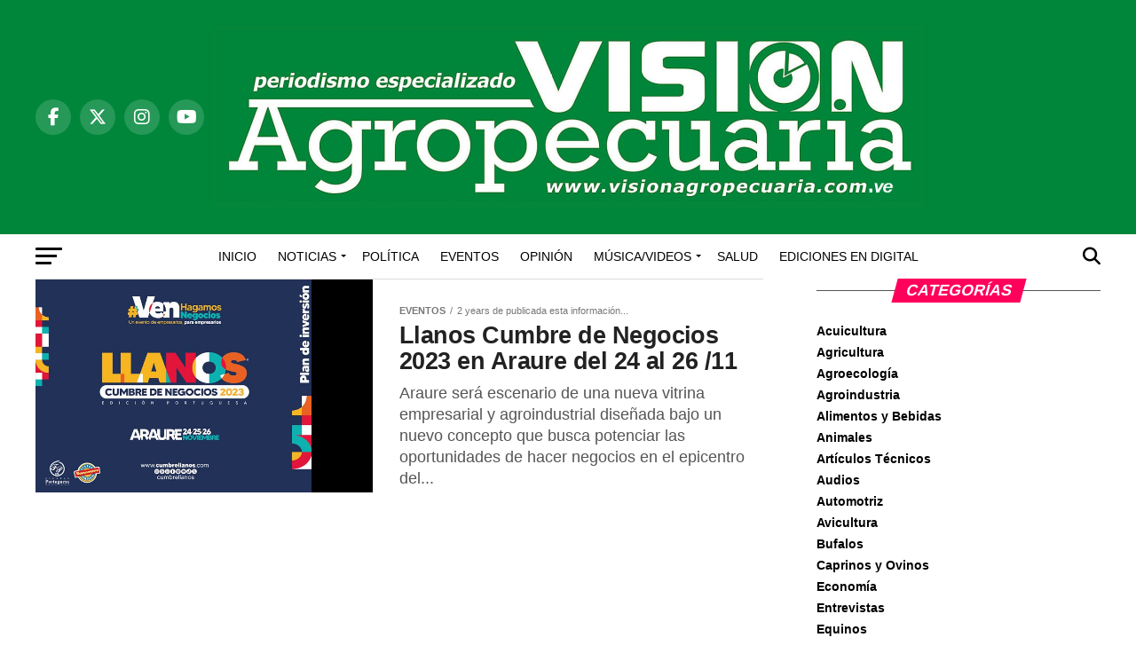

--- FILE ---
content_type: text/html; charset=UTF-8
request_url: https://visionagropecuaria.com.ve/2023/08/26/
body_size: 23731
content:
<!DOCTYPE html><html lang="es-VE"><head><script data-no-optimize="1">var litespeed_docref=sessionStorage.getItem("litespeed_docref");litespeed_docref&&(Object.defineProperty(document,"referrer",{get:function(){return litespeed_docref}}),sessionStorage.removeItem("litespeed_docref"));</script> <meta charset="UTF-8" ><meta name="viewport" id="viewport" content="width=device-width, initial-scale=1.0, maximum-scale=5.0, minimum-scale=1.0, user-scalable=yes" /><link rel="pingback" href="https://visionagropecuaria.com.ve/xmlrpc.php" /><meta property="og:description" content="Periodismo especializado. Todo sobre Agricultura en Venezuela y Latinoamérica" /><meta name='robots' content='noindex, follow' /><title>26/08/2023 - Visión Agropecuaria</title><meta property="og:locale" content="es_ES" /><meta property="og:type" content="website" /><meta property="og:title" content="26/08/2023" /><meta property="og:url" content="https://visionagropecuaria.com.ve/2023/08/26/" /><meta property="og:site_name" content="Visión Agropecuaria" /><meta property="og:image" content="https://visionagropecuaria.com.ve/wp-content/uploads/2023/08/cumbre-negocios-llano-2023-768x593.jpg" /> <script type="application/ld+json" class="yoast-schema-graph">{"@context":"https://schema.org","@graph":[{"@type":"CollectionPage","@id":"https://visionagropecuaria.com.ve/2023/08/26/","url":"https://visionagropecuaria.com.ve/2023/08/26/","name":"26/08/2023 - Visión Agropecuaria","isPartOf":{"@id":"https://visionagropecuaria.com.ve/#website"},"primaryImageOfPage":{"@id":"https://visionagropecuaria.com.ve/2023/08/26/#primaryimage"},"image":{"@id":"https://visionagropecuaria.com.ve/2023/08/26/#primaryimage"},"thumbnailUrl":"https://visionagropecuaria.com.ve/wp-content/uploads/2023/08/cumbre-negocios-llano-2023-768x593.jpg","breadcrumb":{"@id":"https://visionagropecuaria.com.ve/2023/08/26/#breadcrumb"},"inLanguage":"es-VE"},{"@type":"ImageObject","inLanguage":"es-VE","@id":"https://visionagropecuaria.com.ve/2023/08/26/#primaryimage","url":"https://visionagropecuaria.com.ve/wp-content/uploads/2023/08/cumbre-negocios-llano-2023-768x593.jpg","contentUrl":"https://visionagropecuaria.com.ve/wp-content/uploads/2023/08/cumbre-negocios-llano-2023-768x593.jpg","width":"768","height":"593"},{"@type":"BreadcrumbList","@id":"https://visionagropecuaria.com.ve/2023/08/26/#breadcrumb","itemListElement":[{"@type":"ListItem","position":1,"name":"Portada","item":"https://visionagropecuaria.com.ve/"},{"@type":"ListItem","position":2,"name":"Archivo de 26/08/2023"}]},{"@type":"WebSite","@id":"https://visionagropecuaria.com.ve/#website","url":"https://visionagropecuaria.com.ve/","name":"Visión Agropecuaria","description":"Periodismo especializado. Todo sobre Agricultura en Venezuela y Latinoamérica","publisher":{"@id":"https://visionagropecuaria.com.ve/#organization"},"potentialAction":[{"@type":"SearchAction","target":{"@type":"EntryPoint","urlTemplate":"https://visionagropecuaria.com.ve/?s={search_term_string}"},"query-input":{"@type":"PropertyValueSpecification","valueRequired":true,"valueName":"search_term_string"}}],"inLanguage":"es-VE"},{"@type":"Organization","@id":"https://visionagropecuaria.com.ve/#organization","name":"Vision Agropecuaria","url":"https://visionagropecuaria.com.ve/","logo":{"@type":"ImageObject","inLanguage":"es-VE","@id":"https://visionagropecuaria.com.ve/#/schema/logo/image/","url":"https://visionagropecuaria.com.ve/wp-content/uploads/2023/02/LOGO-VISION-AGROPECUARIA.jpg","contentUrl":"https://visionagropecuaria.com.ve/wp-content/uploads/2023/02/LOGO-VISION-AGROPECUARIA.jpg","width":1925,"height":472,"caption":"Vision Agropecuaria"},"image":{"@id":"https://visionagropecuaria.com.ve/#/schema/logo/image/"},"sameAs":["https://www.facebook.com/visionagr","https://x.com/visionagro","https://www.instagram.com/visionagr0/?hl=es-la","https://web.telegram.org/z/#-1163828520","https://www.youtube.com/channel/UCUOauLOKbhJZMbmdHb2sP3g"]}]}</script> <link rel='dns-prefetch' href='//static.addtoany.com' /><link rel='dns-prefetch' href='//fonts.googleapis.com' /><link rel="alternate" type="application/rss+xml" title="Visión Agropecuaria &raquo; Feed" href="https://visionagropecuaria.com.ve/feed/" /><link rel="alternate" type="application/rss+xml" title="Visión Agropecuaria &raquo; Comments Feed" href="https://visionagropecuaria.com.ve/comments/feed/" />
<script id="visio-ready" type="litespeed/javascript">window.advanced_ads_ready=function(e,a){a=a||"complete";var d=function(e){return"interactive"===a?"loading"!==e:"complete"===e};d(document.readyState)?e():document.addEventListener("readystatechange",(function(a){d(a.target.readyState)&&e()}),{once:"interactive"===a})},window.advanced_ads_ready_queue=window.advanced_ads_ready_queue||[]</script> <style id='wp-img-auto-sizes-contain-inline-css' type='text/css'>img:is([sizes=auto i],[sizes^="auto," i]){contain-intrinsic-size:3000px 1500px}
/*# sourceURL=wp-img-auto-sizes-contain-inline-css */</style><link data-optimized="2" rel="stylesheet" href="https://visionagropecuaria.com.ve/wp-content/litespeed/css/9486cc568dd6f97b5793f720727212b3.css?ver=ab0f4" /><style id='classic-theme-styles-inline-css' type='text/css'>/*! This file is auto-generated */
.wp-block-button__link{color:#fff;background-color:#32373c;border-radius:9999px;box-shadow:none;text-decoration:none;padding:calc(.667em + 2px) calc(1.333em + 2px);font-size:1.125em}.wp-block-file__button{background:#32373c;color:#fff;text-decoration:none}
/*# sourceURL=/wp-includes/css/classic-themes.min.css */</style><style id='global-styles-inline-css' type='text/css'>:root{--wp--preset--aspect-ratio--square: 1;--wp--preset--aspect-ratio--4-3: 4/3;--wp--preset--aspect-ratio--3-4: 3/4;--wp--preset--aspect-ratio--3-2: 3/2;--wp--preset--aspect-ratio--2-3: 2/3;--wp--preset--aspect-ratio--16-9: 16/9;--wp--preset--aspect-ratio--9-16: 9/16;--wp--preset--color--black: #000000;--wp--preset--color--cyan-bluish-gray: #abb8c3;--wp--preset--color--white: #ffffff;--wp--preset--color--pale-pink: #f78da7;--wp--preset--color--vivid-red: #cf2e2e;--wp--preset--color--luminous-vivid-orange: #ff6900;--wp--preset--color--luminous-vivid-amber: #fcb900;--wp--preset--color--light-green-cyan: #7bdcb5;--wp--preset--color--vivid-green-cyan: #00d084;--wp--preset--color--pale-cyan-blue: #8ed1fc;--wp--preset--color--vivid-cyan-blue: #0693e3;--wp--preset--color--vivid-purple: #9b51e0;--wp--preset--gradient--vivid-cyan-blue-to-vivid-purple: linear-gradient(135deg,rgb(6,147,227) 0%,rgb(155,81,224) 100%);--wp--preset--gradient--light-green-cyan-to-vivid-green-cyan: linear-gradient(135deg,rgb(122,220,180) 0%,rgb(0,208,130) 100%);--wp--preset--gradient--luminous-vivid-amber-to-luminous-vivid-orange: linear-gradient(135deg,rgb(252,185,0) 0%,rgb(255,105,0) 100%);--wp--preset--gradient--luminous-vivid-orange-to-vivid-red: linear-gradient(135deg,rgb(255,105,0) 0%,rgb(207,46,46) 100%);--wp--preset--gradient--very-light-gray-to-cyan-bluish-gray: linear-gradient(135deg,rgb(238,238,238) 0%,rgb(169,184,195) 100%);--wp--preset--gradient--cool-to-warm-spectrum: linear-gradient(135deg,rgb(74,234,220) 0%,rgb(151,120,209) 20%,rgb(207,42,186) 40%,rgb(238,44,130) 60%,rgb(251,105,98) 80%,rgb(254,248,76) 100%);--wp--preset--gradient--blush-light-purple: linear-gradient(135deg,rgb(255,206,236) 0%,rgb(152,150,240) 100%);--wp--preset--gradient--blush-bordeaux: linear-gradient(135deg,rgb(254,205,165) 0%,rgb(254,45,45) 50%,rgb(107,0,62) 100%);--wp--preset--gradient--luminous-dusk: linear-gradient(135deg,rgb(255,203,112) 0%,rgb(199,81,192) 50%,rgb(65,88,208) 100%);--wp--preset--gradient--pale-ocean: linear-gradient(135deg,rgb(255,245,203) 0%,rgb(182,227,212) 50%,rgb(51,167,181) 100%);--wp--preset--gradient--electric-grass: linear-gradient(135deg,rgb(202,248,128) 0%,rgb(113,206,126) 100%);--wp--preset--gradient--midnight: linear-gradient(135deg,rgb(2,3,129) 0%,rgb(40,116,252) 100%);--wp--preset--font-size--small: 13px;--wp--preset--font-size--medium: 20px;--wp--preset--font-size--large: 36px;--wp--preset--font-size--x-large: 42px;--wp--preset--spacing--20: 0.44rem;--wp--preset--spacing--30: 0.67rem;--wp--preset--spacing--40: 1rem;--wp--preset--spacing--50: 1.5rem;--wp--preset--spacing--60: 2.25rem;--wp--preset--spacing--70: 3.38rem;--wp--preset--spacing--80: 5.06rem;--wp--preset--shadow--natural: 6px 6px 9px rgba(0, 0, 0, 0.2);--wp--preset--shadow--deep: 12px 12px 50px rgba(0, 0, 0, 0.4);--wp--preset--shadow--sharp: 6px 6px 0px rgba(0, 0, 0, 0.2);--wp--preset--shadow--outlined: 6px 6px 0px -3px rgb(255, 255, 255), 6px 6px rgb(0, 0, 0);--wp--preset--shadow--crisp: 6px 6px 0px rgb(0, 0, 0);}:where(.is-layout-flex){gap: 0.5em;}:where(.is-layout-grid){gap: 0.5em;}body .is-layout-flex{display: flex;}.is-layout-flex{flex-wrap: wrap;align-items: center;}.is-layout-flex > :is(*, div){margin: 0;}body .is-layout-grid{display: grid;}.is-layout-grid > :is(*, div){margin: 0;}:where(.wp-block-columns.is-layout-flex){gap: 2em;}:where(.wp-block-columns.is-layout-grid){gap: 2em;}:where(.wp-block-post-template.is-layout-flex){gap: 1.25em;}:where(.wp-block-post-template.is-layout-grid){gap: 1.25em;}.has-black-color{color: var(--wp--preset--color--black) !important;}.has-cyan-bluish-gray-color{color: var(--wp--preset--color--cyan-bluish-gray) !important;}.has-white-color{color: var(--wp--preset--color--white) !important;}.has-pale-pink-color{color: var(--wp--preset--color--pale-pink) !important;}.has-vivid-red-color{color: var(--wp--preset--color--vivid-red) !important;}.has-luminous-vivid-orange-color{color: var(--wp--preset--color--luminous-vivid-orange) !important;}.has-luminous-vivid-amber-color{color: var(--wp--preset--color--luminous-vivid-amber) !important;}.has-light-green-cyan-color{color: var(--wp--preset--color--light-green-cyan) !important;}.has-vivid-green-cyan-color{color: var(--wp--preset--color--vivid-green-cyan) !important;}.has-pale-cyan-blue-color{color: var(--wp--preset--color--pale-cyan-blue) !important;}.has-vivid-cyan-blue-color{color: var(--wp--preset--color--vivid-cyan-blue) !important;}.has-vivid-purple-color{color: var(--wp--preset--color--vivid-purple) !important;}.has-black-background-color{background-color: var(--wp--preset--color--black) !important;}.has-cyan-bluish-gray-background-color{background-color: var(--wp--preset--color--cyan-bluish-gray) !important;}.has-white-background-color{background-color: var(--wp--preset--color--white) !important;}.has-pale-pink-background-color{background-color: var(--wp--preset--color--pale-pink) !important;}.has-vivid-red-background-color{background-color: var(--wp--preset--color--vivid-red) !important;}.has-luminous-vivid-orange-background-color{background-color: var(--wp--preset--color--luminous-vivid-orange) !important;}.has-luminous-vivid-amber-background-color{background-color: var(--wp--preset--color--luminous-vivid-amber) !important;}.has-light-green-cyan-background-color{background-color: var(--wp--preset--color--light-green-cyan) !important;}.has-vivid-green-cyan-background-color{background-color: var(--wp--preset--color--vivid-green-cyan) !important;}.has-pale-cyan-blue-background-color{background-color: var(--wp--preset--color--pale-cyan-blue) !important;}.has-vivid-cyan-blue-background-color{background-color: var(--wp--preset--color--vivid-cyan-blue) !important;}.has-vivid-purple-background-color{background-color: var(--wp--preset--color--vivid-purple) !important;}.has-black-border-color{border-color: var(--wp--preset--color--black) !important;}.has-cyan-bluish-gray-border-color{border-color: var(--wp--preset--color--cyan-bluish-gray) !important;}.has-white-border-color{border-color: var(--wp--preset--color--white) !important;}.has-pale-pink-border-color{border-color: var(--wp--preset--color--pale-pink) !important;}.has-vivid-red-border-color{border-color: var(--wp--preset--color--vivid-red) !important;}.has-luminous-vivid-orange-border-color{border-color: var(--wp--preset--color--luminous-vivid-orange) !important;}.has-luminous-vivid-amber-border-color{border-color: var(--wp--preset--color--luminous-vivid-amber) !important;}.has-light-green-cyan-border-color{border-color: var(--wp--preset--color--light-green-cyan) !important;}.has-vivid-green-cyan-border-color{border-color: var(--wp--preset--color--vivid-green-cyan) !important;}.has-pale-cyan-blue-border-color{border-color: var(--wp--preset--color--pale-cyan-blue) !important;}.has-vivid-cyan-blue-border-color{border-color: var(--wp--preset--color--vivid-cyan-blue) !important;}.has-vivid-purple-border-color{border-color: var(--wp--preset--color--vivid-purple) !important;}.has-vivid-cyan-blue-to-vivid-purple-gradient-background{background: var(--wp--preset--gradient--vivid-cyan-blue-to-vivid-purple) !important;}.has-light-green-cyan-to-vivid-green-cyan-gradient-background{background: var(--wp--preset--gradient--light-green-cyan-to-vivid-green-cyan) !important;}.has-luminous-vivid-amber-to-luminous-vivid-orange-gradient-background{background: var(--wp--preset--gradient--luminous-vivid-amber-to-luminous-vivid-orange) !important;}.has-luminous-vivid-orange-to-vivid-red-gradient-background{background: var(--wp--preset--gradient--luminous-vivid-orange-to-vivid-red) !important;}.has-very-light-gray-to-cyan-bluish-gray-gradient-background{background: var(--wp--preset--gradient--very-light-gray-to-cyan-bluish-gray) !important;}.has-cool-to-warm-spectrum-gradient-background{background: var(--wp--preset--gradient--cool-to-warm-spectrum) !important;}.has-blush-light-purple-gradient-background{background: var(--wp--preset--gradient--blush-light-purple) !important;}.has-blush-bordeaux-gradient-background{background: var(--wp--preset--gradient--blush-bordeaux) !important;}.has-luminous-dusk-gradient-background{background: var(--wp--preset--gradient--luminous-dusk) !important;}.has-pale-ocean-gradient-background{background: var(--wp--preset--gradient--pale-ocean) !important;}.has-electric-grass-gradient-background{background: var(--wp--preset--gradient--electric-grass) !important;}.has-midnight-gradient-background{background: var(--wp--preset--gradient--midnight) !important;}.has-small-font-size{font-size: var(--wp--preset--font-size--small) !important;}.has-medium-font-size{font-size: var(--wp--preset--font-size--medium) !important;}.has-large-font-size{font-size: var(--wp--preset--font-size--large) !important;}.has-x-large-font-size{font-size: var(--wp--preset--font-size--x-large) !important;}
:where(.wp-block-post-template.is-layout-flex){gap: 1.25em;}:where(.wp-block-post-template.is-layout-grid){gap: 1.25em;}
:where(.wp-block-term-template.is-layout-flex){gap: 1.25em;}:where(.wp-block-term-template.is-layout-grid){gap: 1.25em;}
:where(.wp-block-columns.is-layout-flex){gap: 2em;}:where(.wp-block-columns.is-layout-grid){gap: 2em;}
:root :where(.wp-block-pullquote){font-size: 1.5em;line-height: 1.6;}
/*# sourceURL=global-styles-inline-css */</style><style id='mvp-custom-style-inline-css' type='text/css'>#mvp-wallpaper {
	background: url() no-repeat 50% 0;
	}

#mvp-foot-copy a {
	color: #0be6af;
	}

#mvp-content-main p a,
#mvp-content-main ul a,
#mvp-content-main ol a,
.mvp-post-add-main p a,
.mvp-post-add-main ul a,
.mvp-post-add-main ol a {
	box-shadow: inset 0 -4px 0 #0be6af;
	}

#mvp-content-main p a:hover,
#mvp-content-main ul a:hover,
#mvp-content-main ol a:hover,
.mvp-post-add-main p a:hover,
.mvp-post-add-main ul a:hover,
.mvp-post-add-main ol a:hover {
	background: #0be6af;
	}

a,
a:visited,
.post-info-name a,
.woocommerce .woocommerce-breadcrumb a {
	color: #ff005b;
	}

#mvp-side-wrap a:hover {
	color: #ff005b;
	}

.mvp-fly-top:hover,
.mvp-vid-box-wrap,
ul.mvp-soc-mob-list li.mvp-soc-mob-com {
	background: #0be6af;
	}

nav.mvp-fly-nav-menu ul li.menu-item-has-children:after,
.mvp-feat1-left-wrap span.mvp-cd-cat,
.mvp-widget-feat1-top-story span.mvp-cd-cat,
.mvp-widget-feat2-left-cont span.mvp-cd-cat,
.mvp-widget-dark-feat span.mvp-cd-cat,
.mvp-widget-dark-sub span.mvp-cd-cat,
.mvp-vid-wide-text span.mvp-cd-cat,
.mvp-feat2-top-text span.mvp-cd-cat,
.mvp-feat3-main-story span.mvp-cd-cat,
.mvp-feat3-sub-text span.mvp-cd-cat,
.mvp-feat4-main-text span.mvp-cd-cat,
.woocommerce-message:before,
.woocommerce-info:before,
.woocommerce-message:before {
	color: #0be6af;
	}

#searchform input,
.mvp-authors-name {
	border-bottom: 1px solid #0be6af;
	}

.mvp-fly-top:hover {
	border-top: 1px solid #0be6af;
	border-left: 1px solid #0be6af;
	border-bottom: 1px solid #0be6af;
	}

.woocommerce .widget_price_filter .ui-slider .ui-slider-handle,
.woocommerce #respond input#submit.alt,
.woocommerce a.button.alt,
.woocommerce button.button.alt,
.woocommerce input.button.alt,
.woocommerce #respond input#submit.alt:hover,
.woocommerce a.button.alt:hover,
.woocommerce button.button.alt:hover,
.woocommerce input.button.alt:hover {
	background-color: #0be6af;
	}

.woocommerce-error,
.woocommerce-info,
.woocommerce-message {
	border-top-color: #0be6af;
	}

ul.mvp-feat1-list-buts li.active span.mvp-feat1-list-but,
span.mvp-widget-home-title,
span.mvp-post-cat,
span.mvp-feat1-pop-head {
	background: #ff005b;
	}

.woocommerce span.onsale {
	background-color: #ff005b;
	}

.mvp-widget-feat2-side-more-but,
.woocommerce .star-rating span:before,
span.mvp-prev-next-label,
.mvp-cat-date-wrap .sticky {
	color: #ff005b !important;
	}

#mvp-main-nav-top,
#mvp-fly-wrap,
.mvp-soc-mob-right,
#mvp-main-nav-small-cont {
	background: #00863a;
	}

#mvp-main-nav-small .mvp-fly-but-wrap span,
#mvp-main-nav-small .mvp-search-but-wrap span,
.mvp-nav-top-left .mvp-fly-but-wrap span,
#mvp-fly-wrap .mvp-fly-but-wrap span {
	background: #ffffff;
	}

.mvp-nav-top-right .mvp-nav-search-but,
span.mvp-fly-soc-head,
.mvp-soc-mob-right i,
#mvp-main-nav-small span.mvp-nav-search-but,
#mvp-main-nav-small .mvp-nav-menu ul li a  {
	color: #ffffff;
	}

#mvp-main-nav-small .mvp-nav-menu ul li.menu-item-has-children a:after {
	border-color: #ffffff transparent transparent transparent;
	}

#mvp-nav-top-wrap span.mvp-nav-search-but:hover,
#mvp-main-nav-small span.mvp-nav-search-but:hover {
	color: #0be6af;
	}

#mvp-nav-top-wrap .mvp-fly-but-wrap:hover span,
#mvp-main-nav-small .mvp-fly-but-wrap:hover span,
span.mvp-woo-cart-num:hover {
	background: #0be6af;
	}

#mvp-main-nav-bot-cont {
	background: #ffffff;
	}

#mvp-nav-bot-wrap .mvp-fly-but-wrap span,
#mvp-nav-bot-wrap .mvp-search-but-wrap span {
	background: #000000;
	}

#mvp-nav-bot-wrap span.mvp-nav-search-but,
#mvp-nav-bot-wrap .mvp-nav-menu ul li a {
	color: #000000;
	}

#mvp-nav-bot-wrap .mvp-nav-menu ul li.menu-item-has-children a:after {
	border-color: #000000 transparent transparent transparent;
	}

.mvp-nav-menu ul li:hover a {
	border-bottom: 5px solid #0be6af;
	}

#mvp-nav-bot-wrap .mvp-fly-but-wrap:hover span {
	background: #0be6af;
	}

#mvp-nav-bot-wrap span.mvp-nav-search-but:hover {
	color: #0be6af;
	}

body,
.mvp-feat1-feat-text p,
.mvp-feat2-top-text p,
.mvp-feat3-main-text p,
.mvp-feat3-sub-text p,
#searchform input,
.mvp-author-info-text,
span.mvp-post-excerpt,
.mvp-nav-menu ul li ul.sub-menu li a,
nav.mvp-fly-nav-menu ul li a,
.mvp-ad-label,
span.mvp-feat-caption,
.mvp-post-tags a,
.mvp-post-tags a:visited,
span.mvp-author-box-name a,
#mvp-author-box-text p,
.mvp-post-gallery-text p,
ul.mvp-soc-mob-list li span,
#comments,
h3#reply-title,
h2.comments,
#mvp-foot-copy p,
span.mvp-fly-soc-head,
.mvp-post-tags-header,
span.mvp-prev-next-label,
span.mvp-post-add-link-but,
#mvp-comments-button a,
#mvp-comments-button span.mvp-comment-but-text,
.woocommerce ul.product_list_widget span.product-title,
.woocommerce ul.product_list_widget li a,
.woocommerce #reviews #comments ol.commentlist li .comment-text p.meta,
.woocommerce div.product p.price,
.woocommerce div.product p.price ins,
.woocommerce div.product p.price del,
.woocommerce ul.products li.product .price del,
.woocommerce ul.products li.product .price ins,
.woocommerce ul.products li.product .price,
.woocommerce #respond input#submit,
.woocommerce a.button,
.woocommerce button.button,
.woocommerce input.button,
.woocommerce .widget_price_filter .price_slider_amount .button,
.woocommerce span.onsale,
.woocommerce-review-link,
#woo-content p.woocommerce-result-count,
.woocommerce div.product .woocommerce-tabs ul.tabs li a,
a.mvp-inf-more-but,
span.mvp-cont-read-but,
span.mvp-cd-cat,
span.mvp-cd-date,
.mvp-feat4-main-text p,
span.mvp-woo-cart-num,
span.mvp-widget-home-title2,
.wp-caption,
#mvp-content-main p.wp-caption-text,
.gallery-caption,
.mvp-post-add-main p.wp-caption-text,
#bbpress-forums,
#bbpress-forums p,
.protected-post-form input,
#mvp-feat6-text p {
	font-family: 'Roboto', sans-serif;
	font-display: swap;
	}

.mvp-blog-story-text p,
span.mvp-author-page-desc,
#mvp-404 p,
.mvp-widget-feat1-bot-text p,
.mvp-widget-feat2-left-text p,
.mvp-flex-story-text p,
.mvp-search-text p,
#mvp-content-main p,
.mvp-post-add-main p,
#mvp-content-main ul li,
#mvp-content-main ol li,
.rwp-summary,
.rwp-u-review__comment,
.mvp-feat5-mid-main-text p,
.mvp-feat5-small-main-text p,
#mvp-content-main .wp-block-button__link,
.wp-block-audio figcaption,
.wp-block-video figcaption,
.wp-block-embed figcaption,
.wp-block-verse pre,
pre.wp-block-verse {
	font-family: 'PT Serif', sans-serif;
	font-display: swap;
	}

.mvp-nav-menu ul li a,
#mvp-foot-menu ul li a {
	font-family: 'Oswald', sans-serif;
	font-display: swap;
	}


.mvp-feat1-sub-text h2,
.mvp-feat1-pop-text h2,
.mvp-feat1-list-text h2,
.mvp-widget-feat1-top-text h2,
.mvp-widget-feat1-bot-text h2,
.mvp-widget-dark-feat-text h2,
.mvp-widget-dark-sub-text h2,
.mvp-widget-feat2-left-text h2,
.mvp-widget-feat2-right-text h2,
.mvp-blog-story-text h2,
.mvp-flex-story-text h2,
.mvp-vid-wide-more-text p,
.mvp-prev-next-text p,
.mvp-related-text,
.mvp-post-more-text p,
h2.mvp-authors-latest a,
.mvp-feat2-bot-text h2,
.mvp-feat3-sub-text h2,
.mvp-feat3-main-text h2,
.mvp-feat4-main-text h2,
.mvp-feat5-text h2,
.mvp-feat5-mid-main-text h2,
.mvp-feat5-small-main-text h2,
.mvp-feat5-mid-sub-text h2,
#mvp-feat6-text h2,
.alp-related-posts-wrapper .alp-related-post .post-title {
	font-family: 'Oswald', sans-serif;
	font-display: swap;
	}

.mvp-feat2-top-text h2,
.mvp-feat1-feat-text h2,
h1.mvp-post-title,
h1.mvp-post-title-wide,
.mvp-drop-nav-title h4,
#mvp-content-main blockquote p,
.mvp-post-add-main blockquote p,
#mvp-content-main p.has-large-font-size,
#mvp-404 h1,
#woo-content h1.page-title,
.woocommerce div.product .product_title,
.woocommerce ul.products li.product h3,
.alp-related-posts .current .post-title {
	font-family: 'Oswald', sans-serif;
	font-display: swap;
	}

span.mvp-feat1-pop-head,
.mvp-feat1-pop-text:before,
span.mvp-feat1-list-but,
span.mvp-widget-home-title,
.mvp-widget-feat2-side-more,
span.mvp-post-cat,
span.mvp-page-head,
h1.mvp-author-top-head,
.mvp-authors-name,
#mvp-content-main h1,
#mvp-content-main h2,
#mvp-content-main h3,
#mvp-content-main h4,
#mvp-content-main h5,
#mvp-content-main h6,
.woocommerce .related h2,
.woocommerce div.product .woocommerce-tabs .panel h2,
.woocommerce div.product .product_title,
.mvp-feat5-side-list .mvp-feat1-list-img:after {
	font-family: 'Roboto', sans-serif;
	font-display: swap;
	}

	

	#mvp-leader-wrap {
		position: relative;
		}
	#mvp-site-main {
		margin-top: 0;
		}
	#mvp-leader-wrap {
		top: 0 !important;
		}
		

	.mvp-alp-side {
		display: none;
	}
	.mvp-alp-soc-reg {
		display: block;
	}
	.mvp-auto-post-grid {
		grid-template-columns: minmax(0, auto) 320px;
		grid-column-gap: 60px;
	}
	@media screen and (max-width: 1199px) {
		.mvp-auto-post-grid {
			grid-column-gap: 30px;
		}
	}
		

 	#mvp-main-nav-top{
padding:30px 0;
}

.mvp-nav-small{
padding:20px 0!important;
}

#mvp-nav-top-wrap > div > div.mvp-nav-top-right-in > div > div > div.mvp-nav-top-left-in > div > a.mvp-nav-logo-small > img {
height: 30px!important;
}
		
/*# sourceURL=mvp-custom-style-inline-css */</style> <script id="addtoany-core-js-before" type="litespeed/javascript">window.a2a_config=window.a2a_config||{};a2a_config.callbacks=[];a2a_config.overlays=[];a2a_config.templates={};a2a_localize={Share:"Compartir",Save:"Guardar",Subscribe:"Suscribirse",Email:"Correo electrónico",Bookmark:"Marcador",ShowAll:"Mostrar todo",ShowLess:"Mostrar menos",FindServices:"Encontrar servicio(s)",FindAnyServiceToAddTo:"Encuentra al instante cualquier servicio para añadir a",PoweredBy:"Funciona con",ShareViaEmail:"Compartir por correo electrónico",SubscribeViaEmail:"Suscribirse a través de correo electrónico",BookmarkInYourBrowser:"Añadir a marcadores de tu navegador",BookmarkInstructions:"Presiona «Ctrl+D» o «\u2318+D» para añadir esta página a marcadores",AddToYourFavorites:"Añadir a tus favoritos",SendFromWebOrProgram:"Enviar desde cualquier dirección o programa de correo electrónico ",EmailProgram:"Programa de correo electrónico",More:"Más&#8230;",ThanksForSharing:"¡Gracias por compartir!",ThanksForFollowing:"¡Gracias por seguirmos!"}</script> <script type="text/javascript" defer src="https://static.addtoany.com/menu/page.js" id="addtoany-core-js"></script> <script type="litespeed/javascript" data-src="https://visionagropecuaria.com.ve/wp-includes/js/jquery/jquery.min.js" id="jquery-core-js"></script> <script id="3d-flip-book-client-locale-loader-js-extra" type="litespeed/javascript">var FB3D_CLIENT_LOCALE={"ajaxurl":"https://visionagropecuaria.com.ve/wp-admin/admin-ajax.php","dictionary":{"Table of contents":"Table of contents","Close":"Close","Bookmarks":"Bookmarks","Thumbnails":"Thumbnails","Search":"Search","Share":"Share","Facebook":"Facebook","Twitter":"Twitter","Email":"Email","Play":"Play","Previous page":"Previous page","Next page":"Next page","Zoom in":"Zoom in","Zoom out":"Zoom out","Fit view":"Fit view","Auto play":"Auto play","Full screen":"Full screen","More":"More","Smart pan":"Smart pan","Single page":"Single page","Sounds":"Sounds","Stats":"Stats","Print":"Print","Download":"Download","Goto first page":"Goto first page","Goto last page":"Goto last page"},"images":"https://visionagropecuaria.com.ve/wp-content/plugins/interactive-3d-flipbook-powered-physics-engine/assets/images/","jsData":{"urls":[],"posts":{"ids_mis":[],"ids":[]},"pages":[],"firstPages":[],"bookCtrlProps":[],"bookTemplates":[]},"key":"3d-flip-book","pdfJS":{"pdfJsLib":"https://visionagropecuaria.com.ve/wp-content/plugins/interactive-3d-flipbook-powered-physics-engine/assets/js/pdf.min.js?ver=4.3.136","pdfJsWorker":"https://visionagropecuaria.com.ve/wp-content/plugins/interactive-3d-flipbook-powered-physics-engine/assets/js/pdf.worker.js?ver=4.3.136","stablePdfJsLib":"https://visionagropecuaria.com.ve/wp-content/plugins/interactive-3d-flipbook-powered-physics-engine/assets/js/stable/pdf.min.js?ver=2.5.207","stablePdfJsWorker":"https://visionagropecuaria.com.ve/wp-content/plugins/interactive-3d-flipbook-powered-physics-engine/assets/js/stable/pdf.worker.js?ver=2.5.207","pdfJsCMapUrl":"https://visionagropecuaria.com.ve/wp-content/plugins/interactive-3d-flipbook-powered-physics-engine/assets/cmaps/"},"cacheurl":"https://visionagropecuaria.com.ve/wp-content/uploads/3d-flip-book/cache/","pluginsurl":"https://visionagropecuaria.com.ve/wp-content/plugins/","pluginurl":"https://visionagropecuaria.com.ve/wp-content/plugins/interactive-3d-flipbook-powered-physics-engine/","thumbnailSize":{"width":"300","height":"200"},"version":"1.16.17"}</script> <link rel="https://api.w.org/" href="https://visionagropecuaria.com.ve/wp-json/" /><link rel="EditURI" type="application/rsd+xml" title="RSD" href="https://visionagropecuaria.com.ve/xmlrpc.php?rsd" /><style>.e-con.e-parent:nth-of-type(n+4):not(.e-lazyloaded):not(.e-no-lazyload),
				.e-con.e-parent:nth-of-type(n+4):not(.e-lazyloaded):not(.e-no-lazyload) * {
					background-image: none !important;
				}
				@media screen and (max-height: 1024px) {
					.e-con.e-parent:nth-of-type(n+3):not(.e-lazyloaded):not(.e-no-lazyload),
					.e-con.e-parent:nth-of-type(n+3):not(.e-lazyloaded):not(.e-no-lazyload) * {
						background-image: none !important;
					}
				}
				@media screen and (max-height: 640px) {
					.e-con.e-parent:nth-of-type(n+2):not(.e-lazyloaded):not(.e-no-lazyload),
					.e-con.e-parent:nth-of-type(n+2):not(.e-lazyloaded):not(.e-no-lazyload) * {
						background-image: none !important;
					}
				}</style><link rel="icon" href="https://visionagropecuaria.com.ve/wp-content/uploads/2025/09/cropped-iso_logo_vision_2025-32x32.png" sizes="32x32" /><link rel="icon" href="https://visionagropecuaria.com.ve/wp-content/uploads/2025/09/cropped-iso_logo_vision_2025-192x192.png" sizes="192x192" /><link rel="apple-touch-icon" href="https://visionagropecuaria.com.ve/wp-content/uploads/2025/09/cropped-iso_logo_vision_2025-180x180.png" /><meta name="msapplication-TileImage" content="https://visionagropecuaria.com.ve/wp-content/uploads/2025/09/cropped-iso_logo_vision_2025-270x270.png" /></head><body class="archive date wp-embed-responsive wp-theme-zox-news elementor-default elementor-kit-65928"><div id="mvp-fly-wrap"><div id="mvp-fly-menu-top" class="left relative"><div class="mvp-fly-top-out left relative"><div class="mvp-fly-top-in"><div id="mvp-fly-logo" class="left relative">
<a href="https://visionagropecuaria.com.ve/"><img data-lazyloaded="1" src="[data-uri]" width="1600" height="408" data-src="https://visionagropecuaria.com.ve/wp-content/uploads/2025/09/1600-x-480-BANNERS-VISION-AGROPECUARIA.jpg" alt="Visión Agropecuaria" data-rjs="2" /></a></div></div><div class="mvp-fly-but-wrap mvp-fly-but-menu mvp-fly-but-click">
<span></span>
<span></span>
<span></span>
<span></span></div></div></div><div id="mvp-fly-menu-wrap"><nav class="mvp-fly-nav-menu left relative"><div class="menu-principal-container"><ul id="menu-principal" class="menu"><li id="menu-item-66260" class="menu-item menu-item-type-post_type menu-item-object-page menu-item-home menu-item-66260"><a href="https://visionagropecuaria.com.ve/">Inicio</a></li><li id="menu-item-66322" class="menu-item menu-item-type-custom menu-item-object-custom menu-item-has-children menu-item-66322"><a href="https://visionagropecuaria.com.ve/noticias/">Noticias</a><ul class="sub-menu"><li id="menu-item-66324" class="menu-item menu-item-type-custom menu-item-object-custom menu-item-has-children menu-item-66324"><a href="https://visionagropecuaria.com.ve/agricultura/">Agricultura</a><ul class="sub-menu"><li id="menu-item-66325" class="menu-item menu-item-type-custom menu-item-object-custom menu-item-66325"><a href="https://visionagropecuaria.com.ve/agricultura/automotriz/">Automotriz</a></li></ul></li><li id="menu-item-45054" class="menu-item menu-item-type-taxonomy menu-item-object-category menu-item-45054"><a href="https://visionagropecuaria.com.ve/agricultura/agroecologia/">Agroecología</a></li><li id="menu-item-145" class="menu-item menu-item-type-taxonomy menu-item-object-category menu-item-145"><a href="https://visionagropecuaria.com.ve/alimentos-y-bebidas/">Alimentos y Bebidas</a></li><li id="menu-item-66334" class="menu-item menu-item-type-custom menu-item-object-custom menu-item-has-children menu-item-66334"><a href="https://visionagropecuaria.com.ve/animales/">Animales</a><ul class="sub-menu"><li id="menu-item-66333" class="menu-item menu-item-type-custom menu-item-object-custom menu-item-66333"><a href="https://visionagropecuaria.com.ve/animales/acuicultura/">Acuicultura</a></li><li id="menu-item-66336" class="menu-item menu-item-type-custom menu-item-object-custom menu-item-66336"><a href="https://visionagropecuaria.com.ve/animales/equinos/">Equinos</a></li><li id="menu-item-66335" class="menu-item menu-item-type-custom menu-item-object-custom menu-item-66335"><a href="https://visionagropecuaria.com.ve/animales/avicultura/">Avicultura</a></li><li id="menu-item-66337" class="menu-item menu-item-type-custom menu-item-object-custom menu-item-66337"><a href="https://visionagropecuaria.com.ve/animales/mascotas/">Mascotas</a></li><li id="menu-item-66338" class="menu-item menu-item-type-custom menu-item-object-custom menu-item-66338"><a href="https://visionagropecuaria.com.ve/animales/porcicultura/">Porcicultura</a></li></ul></li><li id="menu-item-43731" class="menu-item menu-item-type-taxonomy menu-item-object-category menu-item-43731"><a href="https://visionagropecuaria.com.ve/agricultura/articulos-tecnicos/">Artículos Técnicos</a></li><li id="menu-item-151" class="menu-item menu-item-type-taxonomy menu-item-object-category menu-item-151"><a href="https://visionagropecuaria.com.ve/noticias/economia/">Economía</a></li><li id="menu-item-149" class="menu-item menu-item-type-taxonomy menu-item-object-category menu-item-149"><a href="https://visionagropecuaria.com.ve/animales/ganaderia/">Ganadería</a></li><li id="menu-item-168" class="menu-item menu-item-type-taxonomy menu-item-object-category menu-item-has-children menu-item-168"><a href="https://visionagropecuaria.com.ve/internacionales/">Internacionales</a><ul class="sub-menu"><li id="menu-item-66339" class="menu-item menu-item-type-custom menu-item-object-custom menu-item-66339"><a href="https://visionagropecuaria.com.ve/internacionales/espana/">España</a></li></ul></li><li id="menu-item-63713" class="menu-item menu-item-type-taxonomy menu-item-object-category menu-item-63713"><a href="https://visionagropecuaria.com.ve/maquinaria-y-equipos/">Maquinarias y Equipos</a></li></ul></li><li id="menu-item-154" class="menu-item menu-item-type-taxonomy menu-item-object-category menu-item-154"><a href="https://visionagropecuaria.com.ve/noticias/politica/">Política</a></li><li id="menu-item-167" class="menu-item menu-item-type-taxonomy menu-item-object-category menu-item-167"><a href="https://visionagropecuaria.com.ve/eventos/">Eventos</a></li><li id="menu-item-153" class="menu-item menu-item-type-taxonomy menu-item-object-category menu-item-153"><a href="https://visionagropecuaria.com.ve/noticias/opinion/">Opinión</a></li><li id="menu-item-60957" class="menu-item menu-item-type-custom menu-item-object-custom menu-item-has-children menu-item-60957"><a href="#">Música/Videos</a><ul class="sub-menu"><li id="menu-item-35591" class="menu-item menu-item-type-taxonomy menu-item-object-category menu-item-35591"><a href="https://visionagropecuaria.com.ve/musica/">Música</a></li><li id="menu-item-35593" class="menu-item menu-item-type-taxonomy menu-item-object-category menu-item-35593"><a href="https://visionagropecuaria.com.ve/videos/">Videos</a></li></ul></li><li id="menu-item-35592" class="menu-item menu-item-type-taxonomy menu-item-object-category menu-item-35592"><a href="https://visionagropecuaria.com.ve/salud/">Salud</a></li><li id="menu-item-50472" class="menu-item menu-item-type-post_type menu-item-object-page menu-item-50472"><a href="https://visionagropecuaria.com.ve/versiones-impresas/">Ediciones en Digital</a></li></ul></div></nav></div><div id="mvp-fly-soc-wrap">
<span class="mvp-fly-soc-head">CONECTA CON NOSOTROS</span><ul class="mvp-fly-soc-list left relative"><li><a href="https://www.facebook.com/visionagr" target="_blank" class="fab fa-facebook-f"></a></li><li><a href="https://x.com/visionagro" target="_blank" class="fa-brands fa-x-twitter"></a></li><li><a href="https://es.pinterest.com/visionagro/" target="_blank" class="fab fa-pinterest-p"></a></li><li><a href="https://www.instagram.com/visionagro_var/" target="_blank" class="fab fa-instagram"></a></li><li><a href="https://www.tiktok.com/@gilbertoestevagrille/photo/7515874216835599622" target="_blank" class="fab fa-tiktok"></a></li><li><a href="https://www.youtube.com/@VisionAgropecuaria27" target="_blank" class="fab fa-youtube"></a></li><li><a href="https://www.linkedin.com/in/gilberto-esteva-grillet-21b41749/?originalSubdomain=ve" target="_blank" class="fab fa-linkedin"></a></li><li><a href="https://www.tiktok.com/@gilbertoestevagrille/video/7502495194843974930" target="_blank" class="fab fa-tumblr"></a></li></ul></div></div><div id="mvp-site" class="left relative"><div id="mvp-search-wrap"><div id="mvp-search-box"><form method="get" id="searchform" action="https://visionagropecuaria.com.ve/">
<input type="text" name="s" id="s" value="Buscar" onfocus='if (this.value == "Buscar") { this.value = ""; }' onblur='if (this.value == "") { this.value = "Buscar"; }' />
<input type="hidden" id="searchsubmit" value="Buscar" /></form></div><div class="mvp-search-but-wrap mvp-search-click">
<span></span>
<span></span></div></div><div id="mvp-site-wall" class="left relative"><div id="mvp-site-main" class="left relative"><header id="mvp-main-head-wrap" class="left relative"><nav id="mvp-main-nav-wrap" class="left relative"><div id="mvp-main-nav-top" class="left relative"><div class="mvp-main-box"><div id="mvp-nav-top-wrap" class="left relative"><div class="mvp-nav-top-right-out left relative"><div class="mvp-nav-top-right-in"><div class="mvp-nav-top-cont left relative"><div class="mvp-nav-top-left-out relative"><div class="mvp-nav-top-left"><div class="mvp-nav-soc-wrap">
<a href="https://www.facebook.com/visionagr" target="_blank"><span class="mvp-nav-soc-but fab fa-facebook-f"></span></a>
<a href="https://x.com/visionagro" target="_blank"><span class="mvp-nav-soc-but fa-brands fa-x-twitter"></span></a>
<a href="https://www.instagram.com/visionagro_var/" target="_blank"><span class="mvp-nav-soc-but fab fa-instagram"></span></a>
<a href="https://www.youtube.com/@VisionAgropecuaria27" target="_blank"><span class="mvp-nav-soc-but fab fa-youtube"></span></a></div><div class="mvp-fly-but-wrap mvp-fly-but-click left relative">
<span></span>
<span></span>
<span></span>
<span></span></div></div><div class="mvp-nav-top-left-in"><div class="mvp-nav-top-mid left relative" itemscope itemtype="http://schema.org/Organization">
<a class="mvp-nav-logo-reg" itemprop="url" href="https://visionagropecuaria.com.ve/"><img data-lazyloaded="1" src="[data-uri]" width="1600" height="408" itemprop="logo" data-src="https://visionagropecuaria.com.ve/wp-content/uploads/2025/09/1600-x-480-BANNERS-VISION-AGROPECUARIA.jpg" alt="Visión Agropecuaria" data-rjs="2" /></a>
<a class="mvp-nav-logo-small" href="https://visionagropecuaria.com.ve/"><img data-lazyloaded="1" src="[data-uri]" width="1600" height="408" data-src="https://visionagropecuaria.com.ve/wp-content/uploads/2025/09/1600-x-480-BANNERS-VISION-AGROPECUARIA.jpg" alt="Visión Agropecuaria" data-rjs="2" /></a><h2 class="mvp-logo-title">Visión Agropecuaria</h2></div></div></div></div></div><div class="mvp-nav-top-right">
<span class="mvp-nav-search-but fa fa-search fa-2 mvp-search-click"></span></div></div></div></div></div><div id="mvp-main-nav-bot" class="left relative"><div id="mvp-main-nav-bot-cont" class="left"><div class="mvp-main-box"><div id="mvp-nav-bot-wrap" class="left"><div class="mvp-nav-bot-right-out left"><div class="mvp-nav-bot-right-in"><div class="mvp-nav-bot-cont left"><div class="mvp-nav-bot-left-out"><div class="mvp-nav-bot-left left relative"><div class="mvp-fly-but-wrap mvp-fly-but-click left relative">
<span></span>
<span></span>
<span></span>
<span></span></div></div><div class="mvp-nav-bot-left-in"><div class="mvp-nav-menu left"><div class="menu-principal-container"><ul id="menu-principal-1" class="menu"><li class="menu-item menu-item-type-post_type menu-item-object-page menu-item-home menu-item-66260"><a href="https://visionagropecuaria.com.ve/">Inicio</a></li><li class="menu-item menu-item-type-custom menu-item-object-custom menu-item-has-children menu-item-66322"><a href="https://visionagropecuaria.com.ve/noticias/">Noticias</a><ul class="sub-menu"><li class="menu-item menu-item-type-custom menu-item-object-custom menu-item-has-children menu-item-66324"><a href="https://visionagropecuaria.com.ve/agricultura/">Agricultura</a><ul class="sub-menu"><li class="menu-item menu-item-type-custom menu-item-object-custom menu-item-66325"><a href="https://visionagropecuaria.com.ve/agricultura/automotriz/">Automotriz</a></li></ul></li><li class="menu-item menu-item-type-taxonomy menu-item-object-category menu-item-45054 mvp-mega-dropdown"><a href="https://visionagropecuaria.com.ve/agricultura/agroecologia/">Agroecología</a><div class="mvp-mega-dropdown"><div class="mvp-main-box"><ul class="mvp-mega-list"><li><a href="https://visionagropecuaria.com.ve/el-arbol-de-40-frutas-une-arte-y-conservacion/"><div class="mvp-mega-img"><img data-lazyloaded="1" src="[data-uri]" post-id="68946" fifu-featured="1" fetchpriority="high" width="400" height="240" data-src="https://visionagropecuaria.com.ve/wp-content/uploads/2025/12/un-arbol-de-las-40-frutas-en-plena-floracion_1f44db0f_1280x960-1000x600.jpg" class="attachment-mvp-mid-thumb size-mvp-mid-thumb wp-post-image" alt="El árbol de 40 frutas une arte y conservación" title="El árbol de 40 frutas une arte y conservación" title="El árbol de 40 frutas une arte y conservación" decoding="async" /></div><p>El árbol de 40 frutas une arte y conservación</p></a></li><li><a href="https://visionagropecuaria.com.ve/estos-son-los-animales-en-peligro-de-extincion-en-2025/"><div class="mvp-mega-img"><img data-lazyloaded="1" src="[data-uri]" post-id="68893" fifu-featured="1" width="400" height="240" data-src="https://visionagropecuaria.com.ve/wp-content/uploads/2025/12/PANDA-1000x600.jpg" class="attachment-mvp-mid-thumb size-mvp-mid-thumb wp-post-image" alt="Estos son los animales en peligro de extinción en 2025" title="Estos son los animales en peligro de extinción en 2025" title="Estos son los animales en peligro de extinción en 2025" decoding="async" /></div><p>Estos son los animales en peligro de extinción en 2025</p></a></li><li><a href="https://visionagropecuaria.com.ve/inicia-campana-formativa-en-proteccion-de-la-fauna-silvestre-en-venezuela/"><div class="mvp-mega-img"><img data-lazyloaded="1" src="[data-uri]" post-id="68811" fifu-featured="1" width="400" height="225" data-src="https://visionagropecuaria.com.ve/wp-content/uploads/2025/12/fauna-silvestre-en-Venezuela.png" class="attachment-mvp-mid-thumb size-mvp-mid-thumb wp-post-image" alt="Inicia campaña formativa en protección de la fauna silvestre en Venezuela" title="Inicia campaña formativa en protección de la fauna silvestre en Venezuela" title="Inicia campaña formativa en protección de la fauna silvestre en Venezuela" decoding="async" /></div><p>Inicia campaña formativa en protección de la fauna silvestre en Venezuela</p></a></li><li><a href="https://visionagropecuaria.com.ve/montanas-venezolanas-son-vitales-para-el-equilibrio-de-la-biodiversidad/"><div class="mvp-mega-img"><img data-lazyloaded="1" src="[data-uri]" post-id="68729" fifu-featured="1" loading="lazy" width="400" height="240" data-src="https://visionagropecuaria.com.ve/wp-content/uploads/2025/12/Dia-de-las-Montanas-2-1536x864-1-1000x600.jpg" class="attachment-mvp-mid-thumb size-mvp-mid-thumb wp-post-image" alt="Montañas venezolanas son vitales para el equilibrio de la biodiversidad" title="Montañas venezolanas son vitales para el equilibrio de la biodiversidad" title="Montañas venezolanas son vitales para el equilibrio de la biodiversidad" decoding="async" /></div><p>Montañas venezolanas son vitales para el equilibrio de la biodiversidad</p></a></li><li><a href="https://visionagropecuaria.com.ve/gripe-aviar-h5n1-amenaza-focas-en-antartida/"><div class="mvp-mega-img"><img data-lazyloaded="1" src="[data-uri]" post-id="68247" fifu-featured="1" loading="lazy" width="400" height="240" data-src="https://visionagropecuaria.com.ve/wp-content/uploads/2025/11/Focas-marinas-1392x783-1-1000x600.jpg" class="attachment-mvp-mid-thumb size-mvp-mid-thumb wp-post-image" alt="Gripe aviar H5N1 amenaza focas en Antártida" title="Gripe aviar H5N1 amenaza focas en Antártida" title="Gripe aviar H5N1 amenaza focas en Antártida" decoding="async" /></div><p>Gripe aviar H5N1 amenaza focas en Antártida</p></a></li></ul></div></div></li><li class="menu-item menu-item-type-taxonomy menu-item-object-category menu-item-145 mvp-mega-dropdown"><a href="https://visionagropecuaria.com.ve/alimentos-y-bebidas/">Alimentos y Bebidas</a><div class="mvp-mega-dropdown"><div class="mvp-main-box"><ul class="mvp-mega-list"><li><a href="https://visionagropecuaria.com.ve/la-organizacion-mundial-de-la-salud-clasifico-las-carnes-procesadas-en-la-misma-categoria-que-los-cigarrillos/"><div class="mvp-mega-img"><img data-lazyloaded="1" src="[data-uri]" post-id="69306" fifu-featured="1" loading="lazy" width="400" height="218" data-src="https://visionagropecuaria.com.ve/wp-content/uploads/2026/01/carne-cigarrillo-768x419.webp" class="attachment-mvp-mid-thumb size-mvp-mid-thumb wp-post-image" alt="La Organización Mundial de la Salud clasificó las carnes procesadas en la misma categoría que los cigarrillos" title="La Organización Mundial de la Salud clasificó las carnes procesadas en la misma categoría que los cigarrillos" title="La Organización Mundial de la Salud clasificó las carnes procesadas en la misma categoría que los cigarrillos" decoding="async" /></div><p>La Organización Mundial de la Salud clasificó las carnes procesadas en la misma categoría que los cigarrillos</p></a></li><li><a href="https://visionagropecuaria.com.ve/en-honor-a-don-alejo-hernandez-acosta-el-tornillo/"><div class="mvp-mega-img"><img data-lazyloaded="1" src="[data-uri]" post-id="69073" fifu-featured="1" loading="lazy" width="400" height="240" data-src="https://visionagropecuaria.com.ve/wp-content/uploads/2026/01/Alejo-Hernandez-Acosta-1000x600.webp" class="attachment-mvp-mid-thumb size-mvp-mid-thumb wp-post-image" alt="En honor a Don Alejo Hernández Acosta (el Tornillo)" title="En honor a Don Alejo Hernández Acosta (el Tornillo)" title="En honor a Don Alejo Hernández Acosta (el Tornillo)" decoding="async" /></div><p>En honor a Don Alejo Hernández Acosta (el Tornillo)</p></a></li><li><a href="https://visionagropecuaria.com.ve/soledad-morillo-belloso-la-hallaca-venezuela-envuelta-en-hojas/"><div class="mvp-mega-img"><img data-lazyloaded="1" src="[data-uri]" post-id="69009" fifu-featured="1" loading="lazy" width="400" height="225" data-src="https://visionagropecuaria.com.ve/wp-content/uploads/2018/12/hallaca.jpg.webp" class="attachment-mvp-mid-thumb size-mvp-mid-thumb wp-post-image" alt="Soledad Morillo Belloso: La hallaca, Venezuela envuelta en hojas" title="Soledad Morillo Belloso: La hallaca, Venezuela envuelta en hojas" title="Soledad Morillo Belloso: La hallaca, Venezuela envuelta en hojas" decoding="async" /></div><p>Soledad Morillo Belloso: La hallaca, Venezuela envuelta en hojas</p></a></li><li><a href="https://visionagropecuaria.com.ve/el-paso-esencial-al-comer-patilla-y-melon/"><div class="mvp-mega-img"><img data-lazyloaded="1" src="[data-uri]" post-id="68939" fifu-featured="1" loading="lazy" width="400" height="200" data-src="https://visionagropecuaria.com.ve/wp-content/uploads/2025/12/patilla-y-melon.jpg" class="attachment-mvp-mid-thumb size-mvp-mid-thumb wp-post-image" alt="El paso esencial al comer patilla y melón" title="El paso esencial al comer patilla y melón" title="El paso esencial al comer patilla y melón" decoding="async" /></div><p>El paso esencial al comer patilla y melón</p></a></li><li><a href="https://visionagropecuaria.com.ve/turismo-venezolano-se-sigue-desarrollando-gracias-a-la-inclusion-de-la-gastronomia/"><div class="mvp-mega-img"><img data-lazyloaded="1" src="[data-uri]" post-id="68759" fifu-featured="1" loading="lazy" width="400" height="225" data-src="https://visionagropecuaria.com.ve/wp-content/uploads/2025/12/pabellon-gastronomia-comida-venezolana-768x432.png" class="attachment-mvp-mid-thumb size-mvp-mid-thumb wp-post-image" alt="Turismo venezolano se sigue desarrollando gracias a la inclusión de la gastronomía" title="Turismo venezolano se sigue desarrollando gracias a la inclusión de la gastronomía" title="Turismo venezolano se sigue desarrollando gracias a la inclusión de la gastronomía" decoding="async" /></div><p>Turismo venezolano se sigue desarrollando gracias a la inclusión de la gastronomía</p></a></li></ul></div></div></li><li class="menu-item menu-item-type-custom menu-item-object-custom menu-item-has-children menu-item-66334"><a href="https://visionagropecuaria.com.ve/animales/">Animales</a><ul class="sub-menu"><li class="menu-item menu-item-type-custom menu-item-object-custom menu-item-66333"><a href="https://visionagropecuaria.com.ve/animales/acuicultura/">Acuicultura</a></li><li class="menu-item menu-item-type-custom menu-item-object-custom menu-item-66336"><a href="https://visionagropecuaria.com.ve/animales/equinos/">Equinos</a></li><li class="menu-item menu-item-type-custom menu-item-object-custom menu-item-66335"><a href="https://visionagropecuaria.com.ve/animales/avicultura/">Avicultura</a></li><li class="menu-item menu-item-type-custom menu-item-object-custom menu-item-66337"><a href="https://visionagropecuaria.com.ve/animales/mascotas/">Mascotas</a></li><li class="menu-item menu-item-type-custom menu-item-object-custom menu-item-66338"><a href="https://visionagropecuaria.com.ve/animales/porcicultura/">Porcicultura</a></li></ul></li><li class="menu-item menu-item-type-taxonomy menu-item-object-category menu-item-43731 mvp-mega-dropdown"><a href="https://visionagropecuaria.com.ve/agricultura/articulos-tecnicos/">Artículos Técnicos</a><div class="mvp-mega-dropdown"><div class="mvp-main-box"><ul class="mvp-mega-list"><li><a href="https://visionagropecuaria.com.ve/has-encontrado-este-chicnche-en-tus-cultivos/"><div class="mvp-mega-img"><img data-lazyloaded="1" src="[data-uri]" post-id="68686" fifu-featured="1" loading="lazy" width="315" height="240" data-src="https://visionagropecuaria.com.ve/wp-content/uploads/2025/12/Chinche-Vaneador-Oebalus-spp2-788x600.jpg" class="attachment-mvp-mid-thumb size-mvp-mid-thumb wp-post-image" alt="¿Has encontrado este Chinche en tus cultivos?" title="¿Has encontrado este Chinche en tus cultivos?" title="¿Has encontrado este Chinche en tus cultivos?" decoding="async" /></div><p>¿Has encontrado este Chinche en tus cultivos?</p></a></li><li><a href="https://visionagropecuaria.com.ve/redes-rojas-protegen-cultivos-hallazgo-japones-sorprendente/"><div class="mvp-mega-img"><img data-lazyloaded="1" src="[data-uri]" post-id="68519" fifu-featured="1" loading="lazy" width="400" height="240" data-src="https://visionagropecuaria.com.ve/wp-content/uploads/2025/12/Redes-rojas-cultivo-1024x764-1-1000x600.jpg" class="attachment-mvp-mid-thumb size-mvp-mid-thumb wp-post-image" alt="Redes rojas protegen cultivos, hallazgo japonés sorprendente" title="Redes rojas protegen cultivos, hallazgo japonés sorprendente" title="Redes rojas protegen cultivos, hallazgo japonés sorprendente" decoding="async" /></div><p>Redes rojas protegen cultivos, hallazgo japonés sorprendente</p></a></li><li><a href="https://visionagropecuaria.com.ve/los-robustas-son-cafes-industriales/"><div class="mvp-mega-img"><img data-lazyloaded="1" src="[data-uri]" post-id="68272" fifu-featured="1" loading="lazy" width="360" height="240" data-src="https://visionagropecuaria.com.ve/wp-content/uploads/2025/11/cafe-robusta.webp" class="attachment-mvp-mid-thumb size-mvp-mid-thumb wp-post-image" alt="Los Robustas, son cafés industriales" title="Los Robustas, son cafés industriales" title="Los Robustas, son cafés industriales" decoding="async" /></div><p>Los Robustas, son cafés industriales</p></a></li><li><a href="https://visionagropecuaria.com.ve/entender-la-composicion-del-suelo-es-indispensable-en-la-produccion-de-cafe-como-usar-la-cromatografia-cualitativa/"><div class="mvp-mega-img"><img data-lazyloaded="1" src="[data-uri]" post-id="59257" fifu-featured="1" loading="lazy" width="400" height="138" data-src="https://visionagropecuaria.com.ve/wp-content/uploads/2025/01/Cromatografia-cualitativa-de-suelos.jpg" class="attachment-mvp-mid-thumb size-mvp-mid-thumb wp-post-image" alt="Entender la composición del suelo es indispensable en la producción de café" title="Entender la composición del suelo es indispensable en la producción de café" title="Entender la composición del suelo es indispensable en la producción de café" decoding="async" /></div><p>Entender la composición del suelo es indispensable en la producción de café</p></a></li><li><a href="https://visionagropecuaria.com.ve/los-10-avances-tecnologicos-mas-importantes-en-la-industria-agricola/"><div class="mvp-mega-img"><img data-lazyloaded="1" src="[data-uri]" post-id="55603" fifu-featured="1" loading="lazy" width="369" height="240" data-src="https://visionagropecuaria.com.ve/wp-content/uploads/2024/09/avances-tecnologicos-en-la-agricultura-1200x780.jpeg" class="attachment-mvp-mid-thumb size-mvp-mid-thumb wp-post-image" alt="Los 10 avances tecnológicos más importantes en la industria agrícola" title="Los 10 avances tecnológicos más importantes en la industria agrícola" title="Los 10 avances tecnológicos más importantes en la industria agrícola" decoding="async" /></div><p>Los 10 avances tecnológicos más importantes en la industria agrícola</p></a></li></ul></div></div></li><li class="menu-item menu-item-type-taxonomy menu-item-object-category menu-item-151 mvp-mega-dropdown"><a href="https://visionagropecuaria.com.ve/noticias/economia/">Economía</a><div class="mvp-mega-dropdown"><div class="mvp-main-box"><ul class="mvp-mega-list"><li><a href="https://visionagropecuaria.com.ve/capozzolo-la-carga-tributaria-debe-ponerse-al-servicio-del-pais/"><div class="mvp-mega-img"><img data-lazyloaded="1" src="[data-uri]" post-id="69399" fifu-featured="1" loading="lazy" width="400" height="225" data-src="https://visionagropecuaria.com.ve/wp-content/uploads/2026/01/Capozzolo-768x432.jpg" class="attachment-mvp-mid-thumb size-mvp-mid-thumb wp-post-image" alt="Capozzolo: La carga tributaria debe ponerse al servicio del país" title="Capozzolo: La carga tributaria debe ponerse al servicio del país" title="Capozzolo: La carga tributaria debe ponerse al servicio del país" decoding="async" /></div><p>Capozzolo: La carga tributaria debe ponerse al servicio del país</p></a></li><li><a href="https://visionagropecuaria.com.ve/lara-incrementa-sus-exportaciones-de-cafe-verde-en-un-64-durante-el-primer-mes-del-ano/"><div class="mvp-mega-img"><img data-lazyloaded="1" src="[data-uri]" post-id="69353" fifu-featured="1" loading="lazy" width="400" height="240" data-src="https://visionagropecuaria.com.ve/wp-content/uploads/2026/01/Lara-incrementa-sus-exportaciones-de-cafe-verde-1000x600.jpg" class="attachment-mvp-mid-thumb size-mvp-mid-thumb wp-post-image" alt="Lara incrementa sus exportaciones de café verde en un 64% durante el primer mes del año" title="Lara incrementa sus exportaciones de café verde en un 64% durante el primer mes del año" title="Lara incrementa sus exportaciones de café verde en un 64% durante el primer mes del año" decoding="async" /></div><p>Lara incrementa sus exportaciones de café verde en un 64% durante el primer mes del año</p></a></li><li><a href="https://visionagropecuaria.com.ve/ansa-tiene-un-optimismo-moderado-sobre-recuperacion-del-poder-de-compra-del-venezolano/"><div class="mvp-mega-img"><img data-lazyloaded="1" src="[data-uri]" post-id="69333" fifu-featured="1" loading="lazy" width="400" height="230" data-src="https://visionagropecuaria.com.ve/wp-content/uploads/2026/01/ansa-supermercados-1024x576-1-1000x576.jpg" class="attachment-mvp-mid-thumb size-mvp-mid-thumb wp-post-image" alt="ANSA tiene un «optimismo moderado» sobre recuperación del poder de compra del venezolano" title="ANSA tiene un «optimismo moderado» sobre recuperación del poder de compra del venezolano" title="ANSA tiene un «optimismo moderado» sobre recuperación del poder de compra del venezolano" decoding="async" /></div><p>ANSA tiene un «optimismo moderado» sobre recuperación del poder de compra del venezolano</p></a></li><li><a href="https://visionagropecuaria.com.ve/economista-sugiere-buscar-un-acuerdo-sobre-los-precios-de-los-productos/"><div class="mvp-mega-img"><img data-lazyloaded="1" src="[data-uri]" post-id="69245" fifu-featured="1" loading="lazy" width="400" height="230" data-src="https://visionagropecuaria.com.ve/wp-content/uploads/2026/01/Economia-1000x576.jpg" class="attachment-mvp-mid-thumb size-mvp-mid-thumb wp-post-image" alt="Economista sugiere buscar un «acuerdo» sobre los precios de los productos" title="Economista sugiere buscar un «acuerdo» sobre los precios de los productos" title="Economista sugiere buscar un «acuerdo» sobre los precios de los productos" decoding="async" /></div><p>Economista sugiere buscar un «acuerdo» sobre los precios de los productos</p></a></li><li><a href="https://visionagropecuaria.com.ve/en-honor-a-don-alejo-hernandez-acosta-el-tornillo/"><div class="mvp-mega-img"><img data-lazyloaded="1" src="[data-uri]" post-id="69073" fifu-featured="1" loading="lazy" width="400" height="240" data-src="https://visionagropecuaria.com.ve/wp-content/uploads/2026/01/Alejo-Hernandez-Acosta-1000x600.webp" class="attachment-mvp-mid-thumb size-mvp-mid-thumb wp-post-image" alt="En honor a Don Alejo Hernández Acosta (el Tornillo)" title="En honor a Don Alejo Hernández Acosta (el Tornillo)" title="En honor a Don Alejo Hernández Acosta (el Tornillo)" decoding="async" /></div><p>En honor a Don Alejo Hernández Acosta (el Tornillo)</p></a></li></ul></div></div></li><li class="menu-item menu-item-type-taxonomy menu-item-object-category menu-item-149 mvp-mega-dropdown"><a href="https://visionagropecuaria.com.ve/animales/ganaderia/">Ganadería</a><div class="mvp-mega-dropdown"><div class="mvp-main-box"><ul class="mvp-mega-list"><li><a href="https://visionagropecuaria.com.ve/fedenaga-llama-a-lanzar-plan-ganadero-que-incluya-a-sector-privado-y-publico/"><div class="mvp-mega-img"><img data-lazyloaded="1" src="[data-uri]" post-id="69393" fifu-featured="1" loading="lazy" width="360" height="240" data-src="https://visionagropecuaria.com.ve/wp-content/uploads/2026/01/ganado2.jpg" class="attachment-mvp-mid-thumb size-mvp-mid-thumb wp-post-image" alt="Fedenaga llama a lanzar plan ganadero que incluya a sector privado y público" title="Fedenaga llama a lanzar plan ganadero que incluya a sector privado y público" title="Fedenaga llama a lanzar plan ganadero que incluya a sector privado y público" decoding="async" /></div><p>Fedenaga llama a lanzar plan ganadero que incluya a sector privado y público</p></a></li><li><a href="https://visionagropecuaria.com.ve/fedenaga-35-millones-de-hectareas-estan-disponibles-en-el-pais-para-aumentar-la-produccion-de-carne-y-leche/"><div class="mvp-mega-img"><img data-lazyloaded="1" src="[data-uri]" post-id="69294" fifu-featured="1" loading="lazy" width="400" height="240" data-src="https://visionagropecuaria.com.ve/wp-content/uploads/2026/01/ganado-1000x600.webp" class="attachment-mvp-mid-thumb size-mvp-mid-thumb wp-post-image" alt="Fedenaga: 35 millones de hectáreas están disponibles en el país para aumentar la producción de carne y leche" title="Fedenaga: 35 millones de hectáreas están disponibles en el país para aumentar la producción de carne y leche" title="Fedenaga: 35 millones de hectáreas están disponibles en el país para aumentar la producción de carne y leche" decoding="async" /></div><p>Fedenaga: 35 millones de hectáreas están disponibles en el país para aumentar la producción de carne y leche</p></a></li><li><a href="https://visionagropecuaria.com.ve/presidente-de-criabufalos-la-venezuela-saudita-se-acabo-estamos-en-la-venezuela-productiva/"><div class="mvp-mega-img"><img data-lazyloaded="1" src="[data-uri]" post-id="69228" fifu-featured="1" loading="lazy" width="400" height="225" data-src="https://visionagropecuaria.com.ve/wp-content/uploads/2026/01/bufalos.jpg" class="attachment-mvp-mid-thumb size-mvp-mid-thumb wp-post-image" alt="Presidente de Criabúfalos: La Venezuela saudita se acabó, estamos en la Venezuela productiva" title="Presidente de Criabúfalos: La Venezuela saudita se acabó, estamos en la Venezuela productiva" title="Presidente de Criabúfalos: La Venezuela saudita se acabó, estamos en la Venezuela productiva" decoding="async" /></div><p>Presidente de Criabúfalos: La Venezuela saudita se acabó, estamos en la Venezuela productiva</p></a></li><li><a href="https://visionagropecuaria.com.ve/en-honor-a-don-alejo-hernandez-acosta-el-tornillo/"><div class="mvp-mega-img"><img data-lazyloaded="1" src="[data-uri]" post-id="69073" fifu-featured="1" loading="lazy" width="400" height="240" data-src="https://visionagropecuaria.com.ve/wp-content/uploads/2026/01/Alejo-Hernandez-Acosta-1000x600.webp" class="attachment-mvp-mid-thumb size-mvp-mid-thumb wp-post-image" alt="En honor a Don Alejo Hernández Acosta (el Tornillo)" title="En honor a Don Alejo Hernández Acosta (el Tornillo)" title="En honor a Don Alejo Hernández Acosta (el Tornillo)" decoding="async" /></div><p>En honor a Don Alejo Hernández Acosta (el Tornillo)</p></a></li><li><a href="https://visionagropecuaria.com.ve/fedenaga-proyecta-mayor-productividad-ganadera-en-2026/"><div class="mvp-mega-img"><img data-lazyloaded="1" src="[data-uri]" post-id="68879" fifu-featured="1" loading="lazy" width="360" height="240" data-src="https://visionagropecuaria.com.ve/wp-content/uploads/2025/12/ganado-ganaderos-Fedenaga-vacas.webp" class="attachment-mvp-mid-thumb size-mvp-mid-thumb wp-post-image" alt="Fedenaga proyecta mayor productividad ganadera en 2026" title="Fedenaga proyecta mayor productividad ganadera en 2026" title="Fedenaga proyecta mayor productividad ganadera en 2026" decoding="async" /></div><p>Fedenaga proyecta mayor productividad ganadera en 2026</p></a></li></ul></div></div></li><li class="menu-item menu-item-type-taxonomy menu-item-object-category menu-item-has-children menu-item-168 mvp-mega-dropdown"><a href="https://visionagropecuaria.com.ve/internacionales/">Internacionales</a><div class="mvp-mega-dropdown"><div class="mvp-main-box"><ul class="mvp-mega-list"><li><a href="https://visionagropecuaria.com.ve/veronika-la-vaca-austriaca-que-desafia-a-la-biologia-tras-aprender-a-usar-herramientas/"><div class="mvp-mega-img"><img data-lazyloaded="1" src="[data-uri]" post-id="69383" fifu-featured="1" loading="lazy" width="360" height="240" data-src="https://visionagropecuaria.com.ve/wp-content/uploads/2026/01/Veronika.webp" class="attachment-mvp-mid-thumb size-mvp-mid-thumb wp-post-image" alt="Veronika, la vaca austríaca que desafía a la biología tras aprender a usar herramientas" title="Veronika, la vaca austríaca que desafía a la biología tras aprender a usar herramientas" title="Veronika, la vaca austríaca que desafía a la biología tras aprender a usar herramientas" decoding="async" /></div><p>Veronika, la vaca austríaca que desafía a la biología tras aprender a usar herramientas</p></a></li><li><a href="https://visionagropecuaria.com.ve/el-sorgo-bajo-tanino-una-dieta-viable-para-los-cerdos-se-logran-incluso-mejores-resultados-que-con-maiz/"><div class="mvp-mega-img"><img data-lazyloaded="1" src="[data-uri]" post-id="69358" fifu-featured="1" loading="lazy" width="400" height="240" data-src="https://visionagropecuaria.com.ve/wp-content/uploads/2026/01/Sorgo-2--1000x600.jpg" class="attachment-mvp-mid-thumb size-mvp-mid-thumb wp-post-image" alt="El sorgo bajo tanino, una dieta viable para los cerdos: se logran incluso mejores resultados que con maíz" title="El sorgo bajo tanino, una dieta viable para los cerdos: se logran incluso mejores resultados que con maíz" title="El sorgo bajo tanino, una dieta viable para los cerdos: se logran incluso mejores resultados que con maíz" decoding="async" /></div><p>El sorgo bajo tanino, una dieta viable para los cerdos: se logran incluso mejores resultados que con maíz</p></a></li><li><a href="https://visionagropecuaria.com.ve/basf-compro-una-empresa-especialista-en-el-control-biologico-de-plagas/"><div class="mvp-mega-img"><img data-lazyloaded="1" src="[data-uri]" post-id="69339" fifu-featured="1" loading="lazy" width="397" height="240" data-src="https://visionagropecuaria.com.ve/wp-content/uploads/2026/01/bioadjuvantes-basf-215060.webp" class="attachment-mvp-mid-thumb size-mvp-mid-thumb wp-post-image" alt="BASF compró una empresa especialista en el control biológico de plagas" title="BASF compró una empresa especialista en el control biológico de plagas" title="BASF compró una empresa especialista en el control biológico de plagas" decoding="async" /></div><p>BASF compró una empresa especialista en el control biológico de plagas</p></a></li><li><a href="https://visionagropecuaria.com.ve/nestle-retira-lotes-de-formula-infantil-en-paraguay-por-riesgo-bacteriano/"><div class="mvp-mega-img"><img data-lazyloaded="1" src="[data-uri]" post-id="69137" fifu-featured="1" loading="lazy" width="400" height="226" data-src="https://visionagropecuaria.com.ve/wp-content/uploads/2026/01/nestle-nan.webp" class="attachment-mvp-mid-thumb size-mvp-mid-thumb wp-post-image" alt="Nestlé retira lotes de fórmula infantil en Paraguay por riesgo bacteriano" title="Nestlé retira lotes de fórmula infantil en Paraguay por riesgo bacteriano" title="Nestlé retira lotes de fórmula infantil en Paraguay por riesgo bacteriano" decoding="async" /></div><p>Nestlé retira lotes de fórmula infantil en Paraguay por riesgo bacteriano</p></a></li><li><a href="https://visionagropecuaria.com.ve/agricultores-bloquean-bruselas-contra-pac-y-mercosur/"><div class="mvp-mega-img"><img data-lazyloaded="1" src="[data-uri]" post-id="69022" fifu-featured="1" loading="lazy" width="400" height="240" data-src="https://visionagropecuaria.com.ve/wp-content/uploads/2025/12/agricultores-colapsan-Bruselas-1000x600.webp" class="attachment-mvp-mid-thumb size-mvp-mid-thumb wp-post-image" alt="Agricultores bloquean Bruselas contra PAC y Mercosur" title="Agricultores bloquean Bruselas contra PAC y Mercosur" title="Agricultores bloquean Bruselas contra PAC y Mercosur" decoding="async" /></div><p>Agricultores bloquean Bruselas contra PAC y Mercosur</p></a></li></ul></div></div><ul class="sub-menu"><li class="menu-item menu-item-type-custom menu-item-object-custom menu-item-66339"><a href="https://visionagropecuaria.com.ve/internacionales/espana/">España</a></li></ul></li><li class="menu-item menu-item-type-taxonomy menu-item-object-category menu-item-63713 mvp-mega-dropdown"><a href="https://visionagropecuaria.com.ve/maquinaria-y-equipos/">Maquinarias y Equipos</a><div class="mvp-mega-dropdown"><div class="mvp-main-box"><ul class="mvp-mega-list"><li><a href="https://visionagropecuaria.com.ve/el-mantenimiento-de-cosechadoras-de-cana-en-venezuela/"><div class="mvp-mega-img"><img data-lazyloaded="1" src="[data-uri]" post-id="69271" fifu-featured="1" loading="lazy" width="400" height="240" data-src="https://visionagropecuaria.com.ve/wp-content/uploads/2026/01/ch570-cane-harvester-track-wheele-1-1000x600.png" class="attachment-mvp-mid-thumb size-mvp-mid-thumb wp-post-image" alt="El mantenimiento de cosechadoras de caña en Venezuela" title="El mantenimiento de cosechadoras de caña en Venezuela" title="El mantenimiento de cosechadoras de caña en Venezuela" decoding="async" /></div><p>El mantenimiento de cosechadoras de caña en Venezuela</p></a></li><li><a href="https://visionagropecuaria.com.ve/nuevo-recolector-de-leguminosas-impulsa-la-seguridad-agroalimentaria-del-pais/"><div class="mvp-mega-img"><img data-lazyloaded="1" src="[data-uri]" post-id="69256" fifu-featured="1" loading="lazy" width="400" height="240" data-src="https://visionagropecuaria.com.ve/wp-content/uploads/2026/01/FOTO-1-1000x600.jpg" class="attachment-mvp-mid-thumb size-mvp-mid-thumb wp-post-image" alt="Nuevo recolector de leguminosas impulsa la seguridad agroalimentaria del país" title="Nuevo recolector de leguminosas impulsa la seguridad agroalimentaria del país" title="Nuevo recolector de leguminosas impulsa la seguridad agroalimentaria del país" decoding="async" /></div><p>Nuevo recolector de leguminosas impulsa la seguridad agroalimentaria del país</p></a></li><li><a href="https://visionagropecuaria.com.ve/inim-revoluciona-la-nivelacion-agricola-con-tecnologia-laser-y-gps-de-nueva-generacion/"><div class="mvp-mega-img"><img data-lazyloaded="1" src="[data-uri]" post-id="69178" fifu-featured="1" loading="lazy" width="400" height="240" data-src="https://visionagropecuaria.com.ve/wp-content/uploads/2026/01/maquinaria-inim-1000x600.jpg" class="attachment-mvp-mid-thumb size-mvp-mid-thumb wp-post-image" alt="INIM revoluciona la nivelación agrícola con tecnología láser y GPS de nueva generación" title="INIM revoluciona la nivelación agrícola con tecnología láser y GPS de nueva generación" title="INIM revoluciona la nivelación agrícola con tecnología láser y GPS de nueva generación" decoding="async" /></div><p>INIM revoluciona la nivelación agrícola con tecnología láser y GPS de nueva generación</p></a></li><li><a href="https://visionagropecuaria.com.ve/inauguramos-nuestra-segunda-sede-en-el-corazon-agricola-de-portuguesa/"><div class="mvp-mega-img"><img data-lazyloaded="1" src="[data-uri]" post-id="69164" fifu-featured="1" loading="lazy" width="346" height="240" data-src="https://visionagropecuaria.com.ve/wp-content/uploads/2026/01/arte-continental-revista-DICIEMBRE-2025-866x600.png" class="attachment-mvp-mid-thumb size-mvp-mid-thumb wp-post-image" alt="Inauguramos nuestra segunda sede en el corazón agrícola de Portuguesa" title="Inauguramos nuestra segunda sede en el corazón agrícola de Portuguesa" title="Inauguramos nuestra segunda sede en el corazón agrícola de Portuguesa" decoding="async" /></div><p>Inauguramos nuestra segunda sede en el corazón agrícola de Portuguesa</p></a></li><li><a href="https://visionagropecuaria.com.ve/maquina-alemana-nexat-siembra-y-cosecha-en-tres-continentes/"><div class="mvp-mega-img"><img data-lazyloaded="1" src="[data-uri]" post-id="68391" fifu-featured="1" loading="lazy" width="400" height="240" data-src="https://visionagropecuaria.com.ve/wp-content/uploads/2025/12/Nexat-en-Agritechnica-2025-4-1000x600.jpeg" class="attachment-mvp-mid-thumb size-mvp-mid-thumb wp-post-image" alt="Máquina alemana Nexat siembra y cosecha en tres continentes" title="Máquina alemana Nexat siembra y cosecha en tres continentes" title="Máquina alemana Nexat siembra y cosecha en tres continentes" decoding="async" /></div><p>Máquina alemana Nexat siembra y cosecha en tres continentes</p></a></li></ul></div></div></li></ul></li><li class="menu-item menu-item-type-taxonomy menu-item-object-category menu-item-154 mvp-mega-dropdown"><a href="https://visionagropecuaria.com.ve/noticias/politica/">Política</a><div class="mvp-mega-dropdown"><div class="mvp-main-box"><ul class="mvp-mega-list"><li><a href="https://visionagropecuaria.com.ve/min-agricultura-sector-agricola-y-pecuario-crecio-86-en-2025/"><div class="mvp-mega-img"><img data-lazyloaded="1" src="[data-uri]" post-id="69371" fifu-featured="1" loading="lazy" width="360" height="240" data-src="https://visionagropecuaria.com.ve/wp-content/uploads/2026/01/arroz.jpeg" class="attachment-mvp-mid-thumb size-mvp-mid-thumb wp-post-image" alt="Min Agricultura: sector agrícola y pecuario creció 8,6% en 2025" title="Min Agricultura: sector agrícola y pecuario creció 8,6% en 2025" title="Min Agricultura: sector agrícola y pecuario creció 8,6% en 2025" decoding="async" /></div><p>Min Agricultura: sector agrícola y pecuario creció 8,6% en 2025</p></a></li><li><a href="https://visionagropecuaria.com.ve/delcy-rodriguez-se-reune-con-el-empresariado-y-abre-nuevas-expectativas-sobre-la-economia-venezolana/"><div class="mvp-mega-img"><img data-lazyloaded="1" src="[data-uri]" post-id="69365" fifu-featured="1" loading="lazy" width="400" height="225" data-src="https://visionagropecuaria.com.ve/wp-content/uploads/2026/01/YWKPS5VMDJNVPBXGF4UQAHRMNM.avif" class="attachment-mvp-mid-thumb size-mvp-mid-thumb wp-post-image" alt="Delcy Rodríguez se reúne con el empresariado y abre nuevas expectativas sobre la economía venezolana" title="Delcy Rodríguez se reúne con el empresariado y abre nuevas expectativas sobre la economía venezolana" title="Delcy Rodríguez se reúne con el empresariado y abre nuevas expectativas sobre la economía venezolana" decoding="async" /></div><p>Delcy Rodríguez se reúne con el empresariado y abre nuevas expectativas sobre la economía venezolana</p></a></li><li><a href="https://visionagropecuaria.com.ve/siembran-4-mil-hectareas-de-arroz-en-guarico/"><div class="mvp-mega-img"><img data-lazyloaded="1" src="[data-uri]" post-id="69043" fifu-featured="1" loading="lazy" width="371" height="240" data-src="https://visionagropecuaria.com.ve/wp-content/uploads/2025/12/Arroz-2-696x450-1.jpeg" class="attachment-mvp-mid-thumb size-mvp-mid-thumb wp-post-image" alt="Siembran 4 mil hectáreas de arroz en Guárico" title="Siembran 4 mil hectáreas de arroz en Guárico" title="Siembran 4 mil hectáreas de arroz en Guárico" decoding="async" /></div><p>Siembran 4 mil hectáreas de arroz en Guárico</p></a></li><li><a href="https://visionagropecuaria.com.ve/venezuela-exporto-200-toneladas-de-cacao-hacia-rusia/"><div class="mvp-mega-img"><img data-lazyloaded="1" src="[data-uri]" post-id="68754" fifu-featured="1" loading="lazy" width="400" height="225" data-src="https://visionagropecuaria.com.ve/wp-content/uploads/2025/12/cacao-chocolate-planta.jpg" class="attachment-mvp-mid-thumb size-mvp-mid-thumb wp-post-image" alt="Venezuela exportó 200 toneladas de cacao hacia Rusia" title="Venezuela exportó 200 toneladas de cacao hacia Rusia" title="Venezuela exportó 200 toneladas de cacao hacia Rusia" decoding="async" /></div><p>Venezuela exportó 200 toneladas de cacao hacia Rusia</p></a></li><li><a href="https://visionagropecuaria.com.ve/central-las-majaguas-potencia-produccion-azucarera-en-portuguesa/"><div class="mvp-mega-img"><img data-lazyloaded="1" src="[data-uri]" post-id="68735" fifu-featured="1" loading="lazy" width="400" height="240" data-src="https://visionagropecuaria.com.ve/wp-content/uploads/2025/12/Cana-de-azucar-1-1000x600.jpg" class="attachment-mvp-mid-thumb size-mvp-mid-thumb wp-post-image" alt="Central Las Majaguas potencia producción azucarera en Portuguesa" title="Central Las Majaguas potencia producción azucarera en Portuguesa" title="Central Las Majaguas potencia producción azucarera en Portuguesa" decoding="async" /></div><p>Central Las Majaguas potencia producción azucarera en Portuguesa</p></a></li></ul></div></div></li><li class="menu-item menu-item-type-taxonomy menu-item-object-category menu-item-167 mvp-mega-dropdown"><a href="https://visionagropecuaria.com.ve/eventos/">Eventos</a><div class="mvp-mega-dropdown"><div class="mvp-main-box"><ul class="mvp-mega-list"><li><a href="https://visionagropecuaria.com.ve/i-edicion-de-la-expoferia-agroproductiva-sera-del-26-al-28-de-febrero-en-la-ciudad-de-el-tigre/"><div class="mvp-mega-img"><img data-lazyloaded="1" src="[data-uri]" post-id="69328" fifu-featured="1" loading="lazy" width="324" height="240" data-src="https://visionagropecuaria.com.ve/wp-content/uploads/2026/01/I-edicion-de-la-Expoferia-Agroproductiva-e1768828430118-810x600.jpeg" class="attachment-mvp-mid-thumb size-mvp-mid-thumb wp-post-image" alt="I edición de la Expoferia Agroproductiva será del 26 al 28 de febrero en la ciudad de El Tigre" title="I edición de la Expoferia Agroproductiva será del 26 al 28 de febrero en la ciudad de El Tigre" title="I edición de la Expoferia Agroproductiva será del 26 al 28 de febrero en la ciudad de El Tigre" decoding="async" /></div><p>I edición de la Expoferia Agroproductiva será del 26 al 28 de febrero en la ciudad de El Tigre</p></a></li><li><a href="https://visionagropecuaria.com.ve/d-future-summit-acarigua-araure-anfitrionas-de-la-agricultura-4-0/"><div class="mvp-mega-img"><img data-lazyloaded="1" src="[data-uri]" post-id="69193" fifu-featured="1" loading="lazy" width="400" height="209" data-src="https://visionagropecuaria.com.ve/wp-content/uploads/2026/01/agricultura-4.0.png" class="attachment-mvp-mid-thumb size-mvp-mid-thumb wp-post-image" alt="D-FUTURE SUMMIT: Acarigua-Araure, anfitrionas de la Agricultura 4.0" title="D-FUTURE SUMMIT: Acarigua-Araure, anfitrionas de la Agricultura 4.0" title="D-FUTURE SUMMIT: Acarigua-Araure, anfitrionas de la Agricultura 4.0" decoding="async" /></div><p>D-FUTURE SUMMIT: Acarigua-Araure, anfitrionas de la Agricultura 4.0</p></a></li><li><a href="https://visionagropecuaria.com.ve/inauguramos-nuestra-segunda-sede-en-el-corazon-agricola-de-portuguesa/"><div class="mvp-mega-img"><img data-lazyloaded="1" src="[data-uri]" post-id="69164" fifu-featured="1" loading="lazy" width="346" height="240" data-src="https://visionagropecuaria.com.ve/wp-content/uploads/2026/01/arte-continental-revista-DICIEMBRE-2025-866x600.png" class="attachment-mvp-mid-thumb size-mvp-mid-thumb wp-post-image" alt="Inauguramos nuestra segunda sede en el corazón agrícola de Portuguesa" title="Inauguramos nuestra segunda sede en el corazón agrícola de Portuguesa" title="Inauguramos nuestra segunda sede en el corazón agrícola de Portuguesa" decoding="async" /></div><p>Inauguramos nuestra segunda sede en el corazón agrícola de Portuguesa</p></a></li><li><a href="https://visionagropecuaria.com.ve/osman-quero-la-adopcion-tecnologica-implica-inversion-formacion-y-un-cambio-cultural-en-los-productores/"><div class="mvp-mega-img"><img data-lazyloaded="1" src="[data-uri]" post-id="69153" fifu-featured="1" loading="lazy" width="400" height="236" data-src="https://visionagropecuaria.com.ve/wp-content/uploads/2026/01/Osman-Quero.jpg" class="attachment-mvp-mid-thumb size-mvp-mid-thumb wp-post-image" alt="Osman Quero: La adopción tecnológica implica inversión, formación y un cambio cultural en los productores" title="Osman Quero: La adopción tecnológica implica inversión, formación y un cambio cultural en los productores" title="Osman Quero: La adopción tecnológica implica inversión, formación y un cambio cultural en los productores" decoding="async" /></div><p>Osman Quero: La adopción tecnológica implica inversión, formación y un cambio cultural en los productores</p></a></li><li><a href="https://visionagropecuaria.com.ve/fenavi-confirma-el-xii-congreso-nacional-de-avicultura-2026/"><div class="mvp-mega-img"><img data-lazyloaded="1" src="[data-uri]" post-id="69103" fifu-featured="1" loading="lazy" width="400" height="240" data-src="https://visionagropecuaria.com.ve/wp-content/uploads/2026/01/fenavi-7730-1000x600.jpg" class="attachment-mvp-mid-thumb size-mvp-mid-thumb wp-post-image" alt="Fenavi confirma el XII Congreso Nacional de Avicultura 2026" title="Fenavi confirma el XII Congreso Nacional de Avicultura 2026" title="Fenavi confirma el XII Congreso Nacional de Avicultura 2026" decoding="async" /></div><p>Fenavi confirma el XII Congreso Nacional de Avicultura 2026</p></a></li></ul></div></div></li><li class="menu-item menu-item-type-taxonomy menu-item-object-category menu-item-153 mvp-mega-dropdown"><a href="https://visionagropecuaria.com.ve/noticias/opinion/">Opinión</a><div class="mvp-mega-dropdown"><div class="mvp-main-box"><ul class="mvp-mega-list"><li><a href="https://visionagropecuaria.com.ve/en-honor-a-don-alejo-hernandez-acosta-el-tornillo/"><div class="mvp-mega-img"><img data-lazyloaded="1" src="[data-uri]" post-id="69073" fifu-featured="1" loading="lazy" width="400" height="240" data-src="https://visionagropecuaria.com.ve/wp-content/uploads/2026/01/Alejo-Hernandez-Acosta-1000x600.webp" class="attachment-mvp-mid-thumb size-mvp-mid-thumb wp-post-image" alt="En honor a Don Alejo Hernández Acosta (el Tornillo)" title="En honor a Don Alejo Hernández Acosta (el Tornillo)" title="En honor a Don Alejo Hernández Acosta (el Tornillo)" decoding="async" /></div><p>En honor a Don Alejo Hernández Acosta (el Tornillo)</p></a></li><li><a href="https://visionagropecuaria.com.ve/fortalezas-de-produccion-de-leche-en-lara-lazaro-aranguren/"><div class="mvp-mega-img"><img data-lazyloaded="1" src="[data-uri]" post-id="69116" fifu-featured="1" loading="lazy" width="400" height="240" data-src="https://visionagropecuaria.com.ve/wp-content/uploads/2026/01/Leche-Ganaderia-Alimentacion-Nutricion_479713685_149674077_1706x960-1000x600.jpg" class="attachment-mvp-mid-thumb size-mvp-mid-thumb wp-post-image" alt="Fortalezas de Producción de Leche en Lara / Lazaro Aranguren" title="Fortalezas de Producción de Leche en Lara / Lazaro Aranguren" title="Fortalezas de Producción de Leche en Lara / Lazaro Aranguren" decoding="async" /></div><p>Fortalezas de Producción de Leche en Lara / Lazaro Aranguren</p></a></li><li><a href="https://visionagropecuaria.com.ve/el-conocimiento-es-la-gran-riqueza-de-venezuela/"><div class="mvp-mega-img"><img data-lazyloaded="1" src="[data-uri]" post-id="69085" fifu-featured="1" loading="lazy" width="400" height="240" data-src="https://visionagropecuaria.com.ve/wp-content/uploads/2026/01/Domingo_110126_Jorge_Ramirez-1392x783-1-1000x600.jpg" class="attachment-mvp-mid-thumb size-mvp-mid-thumb wp-post-image" alt="El conocimiento es la gran riqueza de Venezuela / Jorge Euclides Ramírez" title="El conocimiento es la gran riqueza de Venezuela / Jorge Euclides Ramírez" title="El conocimiento es la gran riqueza de Venezuela / Jorge Euclides Ramírez" decoding="async" /></div><p>El conocimiento es la gran riqueza de Venezuela / Jorge Euclides Ramírez</p></a></li><li><a href="https://visionagropecuaria.com.ve/la-soja-es-de-cargill/"><div class="mvp-mega-img"><img data-lazyloaded="1" src="[data-uri]" post-id="69033" fifu-featured="1" loading="lazy" width="400" height="240" data-src="https://visionagropecuaria.com.ve/wp-content/uploads/2025/12/campo-soja-1000x600.webp" class="attachment-mvp-mid-thumb size-mvp-mid-thumb wp-post-image" alt="La soja es de Cargill&#8230;" title="La soja es de Cargill&#8230;" title="La soja es de Cargill&#8230;" decoding="async" /></div><p>La soja es de Cargill&#8230;</p></a></li><li><a href="https://visionagropecuaria.com.ve/soledad-morillo-belloso-la-hallaca-venezuela-envuelta-en-hojas/"><div class="mvp-mega-img"><img data-lazyloaded="1" src="[data-uri]" post-id="69009" fifu-featured="1" loading="lazy" width="400" height="225" data-src="https://visionagropecuaria.com.ve/wp-content/uploads/2018/12/hallaca.jpg.webp" class="attachment-mvp-mid-thumb size-mvp-mid-thumb wp-post-image" alt="Soledad Morillo Belloso: La hallaca, Venezuela envuelta en hojas" title="Soledad Morillo Belloso: La hallaca, Venezuela envuelta en hojas" title="Soledad Morillo Belloso: La hallaca, Venezuela envuelta en hojas" decoding="async" /></div><p>Soledad Morillo Belloso: La hallaca, Venezuela envuelta en hojas</p></a></li></ul></div></div></li><li class="menu-item menu-item-type-custom menu-item-object-custom menu-item-has-children menu-item-60957"><a href="#">Música/Videos</a><ul class="sub-menu"><li class="menu-item menu-item-type-taxonomy menu-item-object-category menu-item-35591 mvp-mega-dropdown"><a href="https://visionagropecuaria.com.ve/musica/">Música</a><div class="mvp-mega-dropdown"><div class="mvp-main-box"><ul class="mvp-mega-list"><li><a href="https://visionagropecuaria.com.ve/reynaldo-armas-figura-emblematica-del-folclor-internacional-estrena-el-tesoro-mas-grande/"><div class="mvp-mega-img"><img data-lazyloaded="1" src="[data-uri]" post-id="68724" fifu-featured="1" loading="lazy" width="392" height="240" data-src="https://visionagropecuaria.com.ve/wp-content/uploads/2025/12/reinaldo-armas.jpg" class="attachment-mvp-mid-thumb size-mvp-mid-thumb wp-post-image" alt="Reynaldo Armas, figura emblemática del folclor internacional, estrena “El Tesoro Más Grande”" title="Reynaldo Armas, figura emblemática del folclor internacional, estrena “El Tesoro Más Grande”" title="Reynaldo Armas, figura emblemática del folclor internacional, estrena “El Tesoro Más Grande”" decoding="async" /></div><p>Reynaldo Armas, figura emblemática del folclor internacional, estrena “El Tesoro Más Grande”</p></a></li><li><a href="https://visionagropecuaria.com.ve/four-strings-ilumina-guanare-con-concierto-navideno/"><div class="mvp-mega-img"><img data-lazyloaded="1" src="[data-uri]" post-id="68664" fifu-featured="1" loading="lazy" width="400" height="240" data-src="https://visionagropecuaria.com.ve/wp-content/uploads/2025/12/Four-Strings-1000x600.jpg" class="attachment-mvp-mid-thumb size-mvp-mid-thumb wp-post-image" alt="Four Strings ilumina Guanare con concierto navideño" title="Four Strings ilumina Guanare con concierto navideño" title="Four Strings ilumina Guanare con concierto navideño" decoding="async" /></div><p>Four Strings ilumina Guanare con concierto navideño</p></a></li><li><a href="https://visionagropecuaria.com.ve/el-joropo-se-inscribe-en-la-lista-de-patrimonio-inmaterial-de-la-unesco/"><div class="mvp-mega-img"><img data-lazyloaded="1" src="[data-uri]" post-id="68581" fifu-featured="1" loading="lazy" width="400" height="240" data-src="https://visionagropecuaria.com.ve/wp-content/uploads/2025/12/joropo-venezolano-2-1000x600.jpg" class="attachment-mvp-mid-thumb size-mvp-mid-thumb wp-post-image" alt="El Joropo se inscribe en la lista de Patrimonio Inmaterial de la Unesco" title="El Joropo se inscribe en la lista de Patrimonio Inmaterial de la Unesco" title="El Joropo se inscribe en la lista de Patrimonio Inmaterial de la Unesco" decoding="async" /></div><p>El Joropo se inscribe en la lista de Patrimonio Inmaterial de la Unesco</p></a></li><li><a href="https://visionagropecuaria.com.ve/duo-bitoqueao-lleva-una-caricia-para-el-alma-a-los-hospitales-del-pais/"><div class="mvp-mega-img"><img data-lazyloaded="1" src="[data-uri]" post-id="68130" fifu-featured="1" loading="lazy" width="400" height="230" data-src="https://visionagropecuaria.com.ve/wp-content/uploads/2025/11/Bitoqueao-1-1024x576-1-1000x576.jpg" class="attachment-mvp-mid-thumb size-mvp-mid-thumb wp-post-image" alt="Dúo Bitoqueao lleva «Una Caricia para el Alma» a los hospitales del país" title="Dúo Bitoqueao lleva «Una Caricia para el Alma» a los hospitales del país" title="Dúo Bitoqueao lleva «Una Caricia para el Alma» a los hospitales del país" decoding="async" /></div><p>Dúo Bitoqueao lleva «Una Caricia para el Alma» a los hospitales del país</p></a></li><li><a href="https://visionagropecuaria.com.ve/celia-cruz-alegria-y-memoria-como-resistencia-cultural/"><div class="mvp-mega-img"><img data-lazyloaded="1" src="[data-uri]" post-id="67919" fifu-featured="1" loading="lazy" width="400" height="240" data-src="https://visionagropecuaria.com.ve/wp-content/uploads/2025/11/Celia-Cruz-1000x600.jpg" class="attachment-mvp-mid-thumb size-mvp-mid-thumb wp-post-image" alt="Celia Cruz: alegría y memoria como resistencia cultural" title="Celia Cruz: alegría y memoria como resistencia cultural" title="Celia Cruz: alegría y memoria como resistencia cultural" decoding="async" /></div><p>Celia Cruz: alegría y memoria como resistencia cultural</p></a></li></ul></div></div></li><li class="menu-item menu-item-type-taxonomy menu-item-object-category menu-item-35593 mvp-mega-dropdown"><a href="https://visionagropecuaria.com.ve/videos/">Videos</a><div class="mvp-mega-dropdown"><div class="mvp-main-box"><ul class="mvp-mega-list"><li><a href="https://visionagropecuaria.com.ve/como-proteger-a-tu-mascota-del-estres-de-los-fuegos-artificiales-en-navidad/"><div class="mvp-mega-img"><img data-lazyloaded="1" src="[data-uri]" post-id="69038" fifu-featured="1" loading="lazy" width="400" height="240" data-src="https://visionagropecuaria.com.ve/wp-content/uploads/2025/12/DRA-BERNADETTE-ANZOLA-1392x928-1-1000x600.jpg" class="attachment-mvp-mid-thumb size-mvp-mid-thumb wp-post-image" alt="Cómo proteger a tu mascota del estrés de los fuegos artificiales en navidad" title="Cómo proteger a tu mascota del estrés de los fuegos artificiales en navidad" title="Cómo proteger a tu mascota del estrés de los fuegos artificiales en navidad" decoding="async" /></div><p>Cómo proteger a tu mascota del estrés de los fuegos artificiales en navidad</p></a></li><li><a href="https://visionagropecuaria.com.ve/agricultores-bloquean-bruselas-contra-pac-y-mercosur/"><div class="mvp-mega-img"><img data-lazyloaded="1" src="[data-uri]" post-id="69022" fifu-featured="1" loading="lazy" width="400" height="240" data-src="https://visionagropecuaria.com.ve/wp-content/uploads/2025/12/agricultores-colapsan-Bruselas-1000x600.webp" class="attachment-mvp-mid-thumb size-mvp-mid-thumb wp-post-image" alt="Agricultores bloquean Bruselas contra PAC y Mercosur" title="Agricultores bloquean Bruselas contra PAC y Mercosur" title="Agricultores bloquean Bruselas contra PAC y Mercosur" decoding="async" /></div><p>Agricultores bloquean Bruselas contra PAC y Mercosur</p></a></li><li><a href="https://visionagropecuaria.com.ve/como-sembrar-pitahaya-la-famosa-dragon-fruit/"><div class="mvp-mega-img"><img data-lazyloaded="1" src="[data-uri]" post-id="68952" fifu-featured="1" loading="lazy" width="400" height="225" data-src="https://visionagropecuaria.com.ve/wp-content/uploads/2025/12/Dragon-Fruit-768x432.jpg" class="attachment-mvp-mid-thumb size-mvp-mid-thumb wp-post-image" alt="¿Cómo Sembrar Pitahaya? &#8211; La Famosa Dragon Fruit" title="¿Cómo Sembrar Pitahaya? &#8211; La Famosa Dragon Fruit" title="¿Cómo Sembrar Pitahaya? &#8211; La Famosa Dragon Fruit" decoding="async" /></div><p>¿Cómo Sembrar Pitahaya? &#8211; La Famosa Dragon Fruit</p></a></li><li><a href="https://visionagropecuaria.com.ve/canicultores-defienden-produccion-nacional-frente-ingreso-azucar-extranjera-%f0%9f%92%a1-directo-y-claro-aumento-del-15-en-produccion-polemica-por-azucar-importada-quieres-que-te-prepare-tambie/"><div class="mvp-mega-img"><img data-lazyloaded="1" src="[data-uri]" post-id="68853" fifu-featured="1" loading="lazy" width="400" height="240" data-src="https://visionagropecuaria.com.ve/wp-content/uploads/2025/12/cana-1000x600.webp" class="attachment-mvp-mid-thumb size-mvp-mid-thumb wp-post-image" alt="Cañicultores protegen producción nacional" title="Cañicultores protegen producción nacional" title="Cañicultores protegen producción nacional" decoding="async" /></div><p>Cañicultores protegen producción nacional</p></a></li><li><a href="https://visionagropecuaria.com.ve/la-cadena-del-azucar-avances-y-retos-cap-10-al-grano-y-conciso/"><div class="mvp-mega-img"><img data-lazyloaded="1" src="[data-uri]" post-id="63994" fifu-featured="1" loading="lazy" width="400" height="225" data-src="https://visionagropecuaria.com.ve/wp-content/uploads/2025/06/al-grano-cap-10.jpg" class="attachment-mvp-mid-thumb size-mvp-mid-thumb wp-post-image" alt="La Cadena del Azúcar: Avances y Retos. CAP #10 Al Grano y Conciso" title="La Cadena del Azúcar: Avances y Retos. CAP #10 Al Grano y Conciso" title="La Cadena del Azúcar: Avances y Retos. CAP #10 Al Grano y Conciso" decoding="async" /></div><p>La Cadena del Azúcar: Avances y Retos. CAP #10 Al Grano y Conciso</p></a></li></ul></div></div></li></ul></li><li class="menu-item menu-item-type-taxonomy menu-item-object-category menu-item-35592 mvp-mega-dropdown"><a href="https://visionagropecuaria.com.ve/salud/">Salud</a><div class="mvp-mega-dropdown"><div class="mvp-main-box"><ul class="mvp-mega-list"><li><a href="https://visionagropecuaria.com.ve/infusion-milagrosa-para-combatir-la-indigestion/"><div class="mvp-mega-img"><img data-lazyloaded="1" src="[data-uri]" post-id="69378" fifu-featured="1" loading="lazy" width="400" height="240" data-src="https://visionagropecuaria.com.ve/wp-content/uploads/2026/01/manzanilla-1000x600.webp" class="attachment-mvp-mid-thumb size-mvp-mid-thumb wp-post-image" alt="Infusión milagrosa para combatir la indigestión" title="Infusión milagrosa para combatir la indigestión" title="Infusión milagrosa para combatir la indigestión" decoding="async" /></div><p>Infusión milagrosa para combatir la indigestión</p></a></li><li><a href="https://visionagropecuaria.com.ve/las-propiedades-curativas-de-la-hoja-de-guayaba-segun-la-ciencia/"><div class="mvp-mega-img"><img data-lazyloaded="1" src="[data-uri]" post-id="65532" fifu-featured="1" loading="lazy" width="320" height="240" data-src="https://visionagropecuaria.com.ve/wp-content/uploads/2025/08/Hoja-de-guayaba.jpg" class="attachment-mvp-mid-thumb size-mvp-mid-thumb wp-post-image" alt="Las propiedades curativas de la hoja de guayaba, según la ciencia" title="Las propiedades curativas de la hoja de guayaba, según la ciencia" title="Las propiedades curativas de la hoja de guayaba, según la ciencia" decoding="async" /></div><p>Las propiedades curativas de la hoja de guayaba, según la ciencia</p></a></li><li><a href="https://visionagropecuaria.com.ve/herbaplant-logro-aumentar-su-participacion-en-el-mercado-de-productos-naturales-en-venezuela/"><div class="mvp-mega-img"><img data-lazyloaded="1" src="[data-uri]" post-id="65421" fifu-featured="1" loading="lazy" width="400" height="225" data-src="https://visionagropecuaria.com.ve/wp-content/uploads/2025/08/photo_2025-06-25_21-57-58.webp" class="attachment-mvp-mid-thumb size-mvp-mid-thumb wp-post-image" alt="Herbaplant logró aumentar su participación en el mercado de productos naturales en Venezuela" title="Herbaplant logró aumentar su participación en el mercado de productos naturales en Venezuela" title="Herbaplant logró aumentar su participación en el mercado de productos naturales en Venezuela" decoding="async" /></div><p>Herbaplant logró aumentar su participación en el mercado de productos naturales en Venezuela</p></a></li><li><a href="https://visionagropecuaria.com.ve/este-es-el-verdadero-queso-para-la-una-vida-cardiosaludable-medico-del-memorial-care-de-california-lo-certifica/"><div class="mvp-mega-img"><img data-lazyloaded="1" src="[data-uri]" post-id="65185" fifu-featured="1" loading="lazy" width="400" height="225" data-src="https://visionagropecuaria.com.ve/wp-content/uploads/2025/08/Quesos.webp" class="attachment-mvp-mid-thumb size-mvp-mid-thumb wp-post-image" alt="Este es el verdadero queso para la una vida cardiosaludable: médico del Memorial Care de California lo certifica" title="Este es el verdadero queso para la una vida cardiosaludable: médico del Memorial Care de California lo certifica" title="Este es el verdadero queso para la una vida cardiosaludable: médico del Memorial Care de California lo certifica" decoding="async" /></div><p>Este es el verdadero queso para la una vida cardiosaludable: médico del Memorial Care de California lo certifica</p></a></li><li><a href="https://visionagropecuaria.com.ve/comer-a-deshoras-afecta-la-energia-y-el-metabolismo/"><div class="mvp-mega-img"><img data-lazyloaded="1" src="[data-uri]" post-id="65106" fifu-featured="1" loading="lazy" width="300" height="169" data-src="https://visionagropecuaria.com.ve/wp-content/uploads/2025/07/El-riesgo-de-comer-a-deshoras-y-su-impacto-en-la-salud-300x169.jpg" class="attachment-mvp-mid-thumb size-mvp-mid-thumb wp-post-image" alt="¿Comer a deshoras afecta la energía y el metabolismo?" title="¿Comer a deshoras afecta la energía y el metabolismo?" title="¿Comer a deshoras afecta la energía y el metabolismo?" decoding="async" /></div><p>¿Comer a deshoras afecta la energía y el metabolismo?</p></a></li></ul></div></div></li><li class="menu-item menu-item-type-post_type menu-item-object-page menu-item-50472"><a href="https://visionagropecuaria.com.ve/versiones-impresas/">Ediciones en Digital</a></li></ul></div></div></div></div></div></div><div class="mvp-nav-bot-right left relative">
<span class="mvp-nav-search-but fa fa-search fa-2 mvp-search-click"></span></div></div></div></div></div></div></nav></header><div id="mvp-main-body-wrap" class="left relative"><div class="mvp-main-blog-wrap left relative"><div class="mvp-main-box"><div class="mvp-main-blog-cont left relative"><div class="mvp-main-blog-out left relative"><div class="mvp-main-blog-in"><div class="mvp-main-blog-body left relative"><ul class="mvp-blog-story-list left relative infinite-content"><li class="mvp-blog-story-wrap left relative infinite-post">
<a href="https://visionagropecuaria.com.ve/llanos-cumbre-de-negocios-2023/" rel="bookmark"><div class="mvp-blog-story-out relative"><div class="mvp-blog-story-img left relative">
<img data-lazyloaded="1" src="[data-uri]" post-id="48284" fifu-featured="1" loading="lazy" width="768" height="593" data-src="https://visionagropecuaria.com.ve/wp-content/uploads/2023/08/cumbre-negocios-llano-2023-768x593.jpg" class="mvp-big-img wp-post-image" alt="Llanos Cumbre de Negocios 2023 en Araure del 24 al 26 /11" title="Llanos Cumbre de Negocios 2023 en Araure del 24 al 26 /11" title="Llanos Cumbre de Negocios 2023 en Araure del 24 al 26 /11" decoding="async" />													<img data-lazyloaded="1" src="[data-uri]" post-id="48284" fifu-featured="1" loading="lazy" width="311" height="240" data-src="https://visionagropecuaria.com.ve/wp-content/uploads/2023/08/cumbre-negocios-llano-2023-768x593.jpg" class="mvp-reg-img wp-post-image" alt="Llanos Cumbre de Negocios 2023 en Araure del 24 al 26 /11" title="Llanos Cumbre de Negocios 2023 en Araure del 24 al 26 /11" title="Llanos Cumbre de Negocios 2023 en Araure del 24 al 26 /11" decoding="async" />													<img data-lazyloaded="1" src="[data-uri]" post-id="48284" fifu-featured="1" loading="lazy" width="80" height="62" data-src="https://visionagropecuaria.com.ve/wp-content/uploads/2023/08/cumbre-negocios-llano-2023-768x593.jpg" class="mvp-mob-img wp-post-image" alt="Llanos Cumbre de Negocios 2023 en Araure del 24 al 26 /11" title="Llanos Cumbre de Negocios 2023 en Araure del 24 al 26 /11" title="Llanos Cumbre de Negocios 2023 en Araure del 24 al 26 /11" decoding="async" /></div><div class="mvp-blog-story-in"><div class="mvp-blog-story-text left relative"><div class="mvp-cat-date-wrap left relative">
<span class="mvp-cd-cat left relative">Eventos</span><span class="mvp-cd-date left relative">2 years de publicada esta información...</span></div><h2>Llanos Cumbre de Negocios 2023 en Araure del 24 al 26 /11</h2><p>Araure será escenario de una nueva vitrina empresarial y agroindustrial diseñada bajo un nuevo concepto que busca potenciar las oportunidades de hacer negocios en el epicentro del...</p></div></div></div>
</a></li></ul><div class="mvp-inf-more-wrap left relative"><div class="mvp-nav-links"></div></div></div></div><div id="mvp-side-wrap" class="left relative theiaStickySidebar"><section id="categories-4" class="mvp-side-widget widget_categories"><div class="mvp-widget-home-head"><h4 class="mvp-widget-home-title"><span class="mvp-widget-home-title">Categorías</span></h4></div><ul><li class="cat-item cat-item-23"><a href="https://visionagropecuaria.com.ve/animales/acuicultura/">Acuicultura</a></li><li class="cat-item cat-item-20"><a href="https://visionagropecuaria.com.ve/agricultura/">Agricultura</a></li><li class="cat-item cat-item-3230"><a href="https://visionagropecuaria.com.ve/agricultura/agroecologia/">Agroecología</a></li><li class="cat-item cat-item-87"><a href="https://visionagropecuaria.com.ve/agroindustria/">Agroindustria</a></li><li class="cat-item cat-item-27"><a href="https://visionagropecuaria.com.ve/alimentos-y-bebidas/">Alimentos y Bebidas</a></li><li class="cat-item cat-item-21"><a href="https://visionagropecuaria.com.ve/animales/">Animales</a></li><li class="cat-item cat-item-399"><a href="https://visionagropecuaria.com.ve/agricultura/articulos-tecnicos/">Artículos Técnicos</a></li><li class="cat-item cat-item-1542"><a href="https://visionagropecuaria.com.ve/audios/">Audios</a></li><li class="cat-item cat-item-563"><a href="https://visionagropecuaria.com.ve/agricultura/automotriz/">Automotriz</a></li><li class="cat-item cat-item-34"><a href="https://visionagropecuaria.com.ve/animales/avicultura/">Avicultura</a></li><li class="cat-item cat-item-3007"><a href="https://visionagropecuaria.com.ve/animales/bufalos/">Bufalos</a></li><li class="cat-item cat-item-88"><a href="https://visionagropecuaria.com.ve/animales/caprinos-y-ovinos/">Caprinos y Ovinos</a></li><li class="cat-item cat-item-29"><a href="https://visionagropecuaria.com.ve/noticias/economia/">Economía</a></li><li class="cat-item cat-item-1541"><a href="https://visionagropecuaria.com.ve/entrevistas/">Entrevistas</a></li><li class="cat-item cat-item-26"><a href="https://visionagropecuaria.com.ve/animales/equinos/">Equinos</a></li><li class="cat-item cat-item-1242"><a href="https://visionagropecuaria.com.ve/internacionales/espana/">España</a></li><li class="cat-item cat-item-32"><a href="https://visionagropecuaria.com.ve/eventos/">Eventos</a></li><li class="cat-item cat-item-22"><a href="https://visionagropecuaria.com.ve/animales/ganaderia/">Ganadería</a></li><li class="cat-item cat-item-141"><a href="https://visionagropecuaria.com.ve/gremios/">Gremios</a></li><li class="cat-item cat-item-33"><a href="https://visionagropecuaria.com.ve/internacionales/">Internacionales</a></li><li class="cat-item cat-item-5647"><a href="https://visionagropecuaria.com.ve/maquinaria-y-equipos/">Maquinarias y Equipos</a></li><li class="cat-item cat-item-37"><a href="https://visionagropecuaria.com.ve/animales/mascotas/">Mascotas</a></li><li class="cat-item cat-item-1822"><a href="https://visionagropecuaria.com.ve/musica/">Música</a></li><li class="cat-item cat-item-35"><a href="https://visionagropecuaria.com.ve/noticias/">Noticias</a></li><li class="cat-item cat-item-30"><a href="https://visionagropecuaria.com.ve/noticias/opinion/">Opinión</a></li><li class="cat-item cat-item-28"><a href="https://visionagropecuaria.com.ve/noticias/politica/">Política</a></li><li class="cat-item cat-item-24"><a href="https://visionagropecuaria.com.ve/animales/porcicultura/">Porcicultura</a></li><li class="cat-item cat-item-1821"><a href="https://visionagropecuaria.com.ve/salud/">Salud</a></li><li class="cat-item cat-item-4835"><a href="https://visionagropecuaria.com.ve/salud-animal/">Salud Animal</a></li><li class="cat-item cat-item-31"><a href="https://visionagropecuaria.com.ve/videos/">Videos</a></li></ul></section></div></div></div></div></div></div><footer id="mvp-foot-wrap" class="left relative"><div id="mvp-foot-top" class="left relative"><div class="mvp-main-box"><div id="mvp-foot-logo" class="left relative">
<a href="https://visionagropecuaria.com.ve/"><img data-lazyloaded="1" src="[data-uri]" width="1600" height="408" data-src="https://visionagropecuaria.com.ve/wp-content/uploads/2025/09/1600-x-480-BANNERS-VISION-AGROPECUARIA.jpg" alt="Visión Agropecuaria" data-rjs="2" /></a></div><div id="mvp-foot-soc" class="left relative"><ul class="mvp-foot-soc-list left relative"><li><a href="https://www.facebook.com/visionagr" target="_blank" class="fab fa-facebook-f"></a></li><li><a href="https://x.com/visionagro" target="_blank" class="fa-brands fa-x-twitter"></a></li><li><a href="https://es.pinterest.com/visionagro/" target="_blank" class="fab fa-pinterest-p"></a></li><li><a href="https://www.instagram.com/visionagro_var/" target="_blank" class="fab fa-instagram"></a></li><li><a href="https://www.tiktok.com/@gilbertoestevagrille/photo/7515874216835599622" target="_blank" class="fab fa-tiktok"></a></li><li><a href="https://www.youtube.com/@VisionAgropecuaria27" target="_blank" class="fab fa-youtube"></a></li><li><a href="https://www.linkedin.com/in/gilberto-esteva-grillet-21b41749/?originalSubdomain=ve" target="_blank" class="fab fa-linkedin"></a></li><li><a href="https://www.tiktok.com/@gilbertoestevagrille/video/7502495194843974930" target="_blank" class="fab fa-tumblr"></a></li></ul></div><div id="mvp-foot-menu-wrap" class="left relative"><div id="mvp-foot-menu" class="left relative"><div class="menu-footer-menu-container"><ul id="menu-footer-menu" class="menu"><li id="menu-item-66133" class="menu-item menu-item-type-post_type menu-item-object-page current_page_parent menu-item-66133"><a href="https://visionagropecuaria.com.ve/todas-las-noticias/">Todas las noticias</a></li><li id="menu-item-68104" class="menu-item menu-item-type-post_type menu-item-object-page menu-item-68104"><a href="https://visionagropecuaria.com.ve/versiones-impresas/">Versiones Impresas</a></li><li id="menu-item-66026" class="menu-item menu-item-type-post_type menu-item-object-page menu-item-66026"><a href="https://visionagropecuaria.com.ve/contacto/">Contacto</a></li><li id="menu-item-66056" class="menu-item menu-item-type-post_type menu-item-object-page menu-item-66056"><a href="https://visionagropecuaria.com.ve/politicas-de-privacidad/">Políticas de Privacidad</a></li></ul></div></div></div></div></div><div id="mvp-foot-bot" class="left relative"><div class="mvp-main-box"><div id="mvp-foot-copy" class="left relative"><p>Copyright © 2014-2025 Visionagropecuaria.com  | Diseñado por: <a href="https://umbralweb.com" target="_blank">umbralweb.com</a></p></div></div></div></footer></div></div></div><div class="mvp-fly-top back-to-top">
<i class="fa fa-angle-up fa-3"></i></div><div class="mvp-fly-fade mvp-fly-but-click"></div> <script type="speculationrules">{"prefetch":[{"source":"document","where":{"and":[{"href_matches":"/*"},{"not":{"href_matches":["/wp-*.php","/wp-admin/*","/wp-content/uploads/*","/wp-content/*","/wp-content/plugins/*","/wp-content/themes/zox-news/*","/*\\?(.+)"]}},{"not":{"selector_matches":"a[rel~=\"nofollow\"]"}},{"not":{"selector_matches":".no-prefetch, .no-prefetch a"}}]},"eagerness":"conservative"}]}</script> <script type="litespeed/javascript">const lazyloadRunObserver=()=>{const lazyloadBackgrounds=document.querySelectorAll(`.e-con.e-parent:not(.e-lazyloaded)`);const lazyloadBackgroundObserver=new IntersectionObserver((entries)=>{entries.forEach((entry)=>{if(entry.isIntersecting){let lazyloadBackground=entry.target;if(lazyloadBackground){lazyloadBackground.classList.add('e-lazyloaded')}
lazyloadBackgroundObserver.unobserve(entry.target)}})},{rootMargin:'200px 0px 200px 0px'});lazyloadBackgrounds.forEach((lazyloadBackground)=>{lazyloadBackgroundObserver.observe(lazyloadBackground)})};const events=['DOMContentLiteSpeedLoaded','elementor/lazyload/observe',];events.forEach((event)=>{document.addEventListener(event,lazyloadRunObserver)})</script> <script id="wp-i18n-js-after" type="litespeed/javascript">wp.i18n.setLocaleData({'text direction\u0004ltr':['ltr']})</script> <script id="contact-form-7-js-translations" type="litespeed/javascript">(function(domain,translations){var localeData=translations.locale_data[domain]||translations.locale_data.messages;localeData[""].domain=domain;wp.i18n.setLocaleData(localeData,domain)})("contact-form-7",{"translation-revision-date":"2024-01-11 08:46:11+0000","generator":"GlotPress\/4.0.1","domain":"messages","locale_data":{"messages":{"":{"domain":"messages","plural-forms":"nplurals=2; plural=n != 1;","lang":"es_VE"},"Error:":["Error:"]}},"comment":{"reference":"includes\/js\/index.js"}})</script> <script id="contact-form-7-js-before" type="litespeed/javascript">var wpcf7={"api":{"root":"https:\/\/visionagropecuaria.com.ve\/wp-json\/","namespace":"contact-form-7\/v1"},"cached":1}</script> <script id="mvp-custom-js-after" type="litespeed/javascript">jQuery(document).ready(function($){var leaderHeight=$("#mvp-leader-wrap").outerHeight();var logoHeight=$("#mvp-main-nav-top").outerHeight();var botHeight=$("#mvp-main-nav-bot").outerHeight();var navHeight=$("#mvp-main-head-wrap").outerHeight();var headerHeight=navHeight+leaderHeight;var aboveNav=leaderHeight+logoHeight;var totalHeight=logoHeight+botHeight;var previousScroll=0;$(window).scroll(function(event){var scroll=$(this).scrollTop();if(typeof leaderHeight!=="undefined"){if($(window).scrollTop()>aboveNav){$("#mvp-main-nav-top").addClass("mvp-nav-small");$("#mvp-main-nav-bot").css("margin-top",logoHeight)}else{$("#mvp-main-nav-top").removeClass("mvp-nav-small");$("#mvp-main-nav-bot").css("margin-top","0")}
if($(window).scrollTop()>headerHeight){$("#mvp-main-nav-top").addClass("mvp-fixed");$("#mvp-main-nav-bot").addClass("mvp-fixed1");$("#mvp-main-body-wrap").css("margin-top",totalHeight);$("#mvp-main-nav-top").addClass("mvp-fixed-shadow");$(".mvp-fly-top").addClass("mvp-to-top");if(scroll<previousScroll){$("#mvp-main-nav-bot").addClass("mvp-fixed2");$("#mvp-main-nav-top").removeClass("mvp-fixed-shadow")}else{$("#mvp-main-nav-bot").removeClass("mvp-fixed2");$("#mvp-main-nav-top").addClass("mvp-fixed-shadow")}}else{$("#mvp-main-nav-top").removeClass("mvp-fixed");$("#mvp-main-nav-bot").removeClass("mvp-fixed1");$("#mvp-main-nav-bot").removeClass("mvp-fixed2");$("#mvp-main-body-wrap").css("margin-top","0");$("#mvp-main-nav-top").removeClass("mvp-fixed-shadow");$(".mvp-fly-top").removeClass("mvp-to-top")}}else{if($(window).scrollTop()>logoHeight){$("#mvp-main-nav-top").addClass("mvp-nav-small");$("#mvp-main-nav-bot").css("margin-top",logoHeight)}else{$("#mvp-main-nav-top").removeClass("mvp-nav-small");$("#mvp-main-nav-bot").css("margin-top","0")}
if($(window).scrollTop()>navHeight){$("#mvp-main-nav-top").addClass("mvp-fixed");$("#mvp-main-nav-bot").addClass("mvp-fixed1");$("#mvp-main-body-wrap").css("margin-top",totalHeight);$("#mvp-main-nav-top").addClass("mvp-fixed-shadow");$(".mvp-fly-top").addClass("mvp-to-top");if(scroll<previousScroll){$("#mvp-main-nav-bot").addClass("mvp-fixed2");$("#mvp-main-nav-top").removeClass("mvp-fixed-shadow")}else{$("#mvp-main-nav-bot").removeClass("mvp-fixed2");$("#mvp-main-nav-top").addClass("mvp-fixed-shadow")}}else{$("#mvp-main-nav-top").removeClass("mvp-fixed");$("#mvp-main-nav-bot").removeClass("mvp-fixed1");$("#mvp-main-nav-bot").removeClass("mvp-fixed2");$("#mvp-main-body-wrap").css("margin-top","0");$("#mvp-main-nav-top").removeClass("mvp-fixed-shadow");$(".mvp-fly-top").removeClass("mvp-to-top")}}
previousScroll=scroll});$(".mvp-alp-side-in").niceScroll({cursorcolor:"#ccc",cursorwidth:5,cursorborder:0,zindex:999999})});jQuery(document).ready(function($){$(".mvp-cont-read-but").on("click",function(){$("#mvp-content-body-top").css("max-height","none");$("#mvp-content-body-top").css("overflow","visible");$(".mvp-cont-read-but-wrap").hide()})});jQuery(document).ready(function($){$(".menu-item-has-children a").click(function(event){event.stopPropagation()});$(".menu-item-has-children").click(function(){$(this).addClass("toggled");if($(".menu-item-has-children").hasClass("toggled")){$(this).children("ul").toggle();$(".mvp-fly-nav-menu").getNiceScroll().resize()}
$(this).toggleClass("tog-minus");return!1});$(".mvp-fly-nav-menu").niceScroll({cursorcolor:"#888",cursorwidth:7,cursorborder:0,zindex:999999})})</script> <script id="eael-general-js-extra" type="litespeed/javascript">var localize={"ajaxurl":"https://visionagropecuaria.com.ve/wp-admin/admin-ajax.php","nonce":"0750facde6","i18n":{"added":"Added ","compare":"Comparar","loading":"Cargando..."},"eael_translate_text":{"required_text":"is a required field","invalid_text":"Invalid","billing_text":"Billing","shipping_text":"Env\u00edo","fg_mfp_counter_text":"of"},"page_permalink":"https://visionagropecuaria.com.ve/llanos-cumbre-de-negocios-2023/","cart_redirectition":"no","cart_page_url":"","el_breakpoints":{"mobile":{"label":"Mobile Portrait","value":767,"default_value":767,"direction":"max","is_enabled":!0},"mobile_extra":{"label":"Mobile Landscape","value":880,"default_value":880,"direction":"max","is_enabled":!1},"tablet":{"label":"Tablet Portrait","value":1024,"default_value":1024,"direction":"max","is_enabled":!0},"tablet_extra":{"label":"Tablet Landscape","value":1200,"default_value":1200,"direction":"max","is_enabled":!1},"laptop":{"label":"Port\u00e1til","value":1366,"default_value":1366,"direction":"max","is_enabled":!1},"widescreen":{"label":"Pantalla grande","value":2400,"default_value":2400,"direction":"min","is_enabled":!1}}}</script> <script type="litespeed/javascript">!function(){window.advanced_ads_ready_queue=window.advanced_ads_ready_queue||[],advanced_ads_ready_queue.push=window.advanced_ads_ready;for(var d=0,a=advanced_ads_ready_queue.length;d<a;d++)advanced_ads_ready(advanced_ads_ready_queue[d])}();</script><script data-no-optimize="1">window.lazyLoadOptions=Object.assign({},{threshold:300},window.lazyLoadOptions||{});!function(t,e){"object"==typeof exports&&"undefined"!=typeof module?module.exports=e():"function"==typeof define&&define.amd?define(e):(t="undefined"!=typeof globalThis?globalThis:t||self).LazyLoad=e()}(this,function(){"use strict";function e(){return(e=Object.assign||function(t){for(var e=1;e<arguments.length;e++){var n,a=arguments[e];for(n in a)Object.prototype.hasOwnProperty.call(a,n)&&(t[n]=a[n])}return t}).apply(this,arguments)}function o(t){return e({},at,t)}function l(t,e){return t.getAttribute(gt+e)}function c(t){return l(t,vt)}function s(t,e){return function(t,e,n){e=gt+e;null!==n?t.setAttribute(e,n):t.removeAttribute(e)}(t,vt,e)}function i(t){return s(t,null),0}function r(t){return null===c(t)}function u(t){return c(t)===_t}function d(t,e,n,a){t&&(void 0===a?void 0===n?t(e):t(e,n):t(e,n,a))}function f(t,e){et?t.classList.add(e):t.className+=(t.className?" ":"")+e}function _(t,e){et?t.classList.remove(e):t.className=t.className.replace(new RegExp("(^|\\s+)"+e+"(\\s+|$)")," ").replace(/^\s+/,"").replace(/\s+$/,"")}function g(t){return t.llTempImage}function v(t,e){!e||(e=e._observer)&&e.unobserve(t)}function b(t,e){t&&(t.loadingCount+=e)}function p(t,e){t&&(t.toLoadCount=e)}function n(t){for(var e,n=[],a=0;e=t.children[a];a+=1)"SOURCE"===e.tagName&&n.push(e);return n}function h(t,e){(t=t.parentNode)&&"PICTURE"===t.tagName&&n(t).forEach(e)}function a(t,e){n(t).forEach(e)}function m(t){return!!t[lt]}function E(t){return t[lt]}function I(t){return delete t[lt]}function y(e,t){var n;m(e)||(n={},t.forEach(function(t){n[t]=e.getAttribute(t)}),e[lt]=n)}function L(a,t){var o;m(a)&&(o=E(a),t.forEach(function(t){var e,n;e=a,(t=o[n=t])?e.setAttribute(n,t):e.removeAttribute(n)}))}function k(t,e,n){f(t,e.class_loading),s(t,st),n&&(b(n,1),d(e.callback_loading,t,n))}function A(t,e,n){n&&t.setAttribute(e,n)}function O(t,e){A(t,rt,l(t,e.data_sizes)),A(t,it,l(t,e.data_srcset)),A(t,ot,l(t,e.data_src))}function w(t,e,n){var a=l(t,e.data_bg_multi),o=l(t,e.data_bg_multi_hidpi);(a=nt&&o?o:a)&&(t.style.backgroundImage=a,n=n,f(t=t,(e=e).class_applied),s(t,dt),n&&(e.unobserve_completed&&v(t,e),d(e.callback_applied,t,n)))}function x(t,e){!e||0<e.loadingCount||0<e.toLoadCount||d(t.callback_finish,e)}function M(t,e,n){t.addEventListener(e,n),t.llEvLisnrs[e]=n}function N(t){return!!t.llEvLisnrs}function z(t){if(N(t)){var e,n,a=t.llEvLisnrs;for(e in a){var o=a[e];n=e,o=o,t.removeEventListener(n,o)}delete t.llEvLisnrs}}function C(t,e,n){var a;delete t.llTempImage,b(n,-1),(a=n)&&--a.toLoadCount,_(t,e.class_loading),e.unobserve_completed&&v(t,n)}function R(i,r,c){var l=g(i)||i;N(l)||function(t,e,n){N(t)||(t.llEvLisnrs={});var a="VIDEO"===t.tagName?"loadeddata":"load";M(t,a,e),M(t,"error",n)}(l,function(t){var e,n,a,o;n=r,a=c,o=u(e=i),C(e,n,a),f(e,n.class_loaded),s(e,ut),d(n.callback_loaded,e,a),o||x(n,a),z(l)},function(t){var e,n,a,o;n=r,a=c,o=u(e=i),C(e,n,a),f(e,n.class_error),s(e,ft),d(n.callback_error,e,a),o||x(n,a),z(l)})}function T(t,e,n){var a,o,i,r,c;t.llTempImage=document.createElement("IMG"),R(t,e,n),m(c=t)||(c[lt]={backgroundImage:c.style.backgroundImage}),i=n,r=l(a=t,(o=e).data_bg),c=l(a,o.data_bg_hidpi),(r=nt&&c?c:r)&&(a.style.backgroundImage='url("'.concat(r,'")'),g(a).setAttribute(ot,r),k(a,o,i)),w(t,e,n)}function G(t,e,n){var a;R(t,e,n),a=e,e=n,(t=Et[(n=t).tagName])&&(t(n,a),k(n,a,e))}function D(t,e,n){var a;a=t,(-1<It.indexOf(a.tagName)?G:T)(t,e,n)}function S(t,e,n){var a;t.setAttribute("loading","lazy"),R(t,e,n),a=e,(e=Et[(n=t).tagName])&&e(n,a),s(t,_t)}function V(t){t.removeAttribute(ot),t.removeAttribute(it),t.removeAttribute(rt)}function j(t){h(t,function(t){L(t,mt)}),L(t,mt)}function F(t){var e;(e=yt[t.tagName])?e(t):m(e=t)&&(t=E(e),e.style.backgroundImage=t.backgroundImage)}function P(t,e){var n;F(t),n=e,r(e=t)||u(e)||(_(e,n.class_entered),_(e,n.class_exited),_(e,n.class_applied),_(e,n.class_loading),_(e,n.class_loaded),_(e,n.class_error)),i(t),I(t)}function U(t,e,n,a){var o;n.cancel_on_exit&&(c(t)!==st||"IMG"===t.tagName&&(z(t),h(o=t,function(t){V(t)}),V(o),j(t),_(t,n.class_loading),b(a,-1),i(t),d(n.callback_cancel,t,e,a)))}function $(t,e,n,a){var o,i,r=(i=t,0<=bt.indexOf(c(i)));s(t,"entered"),f(t,n.class_entered),_(t,n.class_exited),o=t,i=a,n.unobserve_entered&&v(o,i),d(n.callback_enter,t,e,a),r||D(t,n,a)}function q(t){return t.use_native&&"loading"in HTMLImageElement.prototype}function H(t,o,i){t.forEach(function(t){return(a=t).isIntersecting||0<a.intersectionRatio?$(t.target,t,o,i):(e=t.target,n=t,a=o,t=i,void(r(e)||(f(e,a.class_exited),U(e,n,a,t),d(a.callback_exit,e,n,t))));var e,n,a})}function B(e,n){var t;tt&&!q(e)&&(n._observer=new IntersectionObserver(function(t){H(t,e,n)},{root:(t=e).container===document?null:t.container,rootMargin:t.thresholds||t.threshold+"px"}))}function J(t){return Array.prototype.slice.call(t)}function K(t){return t.container.querySelectorAll(t.elements_selector)}function Q(t){return c(t)===ft}function W(t,e){return e=t||K(e),J(e).filter(r)}function X(e,t){var n;(n=K(e),J(n).filter(Q)).forEach(function(t){_(t,e.class_error),i(t)}),t.update()}function t(t,e){var n,a,t=o(t);this._settings=t,this.loadingCount=0,B(t,this),n=t,a=this,Y&&window.addEventListener("online",function(){X(n,a)}),this.update(e)}var Y="undefined"!=typeof window,Z=Y&&!("onscroll"in window)||"undefined"!=typeof navigator&&/(gle|ing|ro)bot|crawl|spider/i.test(navigator.userAgent),tt=Y&&"IntersectionObserver"in window,et=Y&&"classList"in document.createElement("p"),nt=Y&&1<window.devicePixelRatio,at={elements_selector:".lazy",container:Z||Y?document:null,threshold:300,thresholds:null,data_src:"src",data_srcset:"srcset",data_sizes:"sizes",data_bg:"bg",data_bg_hidpi:"bg-hidpi",data_bg_multi:"bg-multi",data_bg_multi_hidpi:"bg-multi-hidpi",data_poster:"poster",class_applied:"applied",class_loading:"litespeed-loading",class_loaded:"litespeed-loaded",class_error:"error",class_entered:"entered",class_exited:"exited",unobserve_completed:!0,unobserve_entered:!1,cancel_on_exit:!0,callback_enter:null,callback_exit:null,callback_applied:null,callback_loading:null,callback_loaded:null,callback_error:null,callback_finish:null,callback_cancel:null,use_native:!1},ot="src",it="srcset",rt="sizes",ct="poster",lt="llOriginalAttrs",st="loading",ut="loaded",dt="applied",ft="error",_t="native",gt="data-",vt="ll-status",bt=[st,ut,dt,ft],pt=[ot],ht=[ot,ct],mt=[ot,it,rt],Et={IMG:function(t,e){h(t,function(t){y(t,mt),O(t,e)}),y(t,mt),O(t,e)},IFRAME:function(t,e){y(t,pt),A(t,ot,l(t,e.data_src))},VIDEO:function(t,e){a(t,function(t){y(t,pt),A(t,ot,l(t,e.data_src))}),y(t,ht),A(t,ct,l(t,e.data_poster)),A(t,ot,l(t,e.data_src)),t.load()}},It=["IMG","IFRAME","VIDEO"],yt={IMG:j,IFRAME:function(t){L(t,pt)},VIDEO:function(t){a(t,function(t){L(t,pt)}),L(t,ht),t.load()}},Lt=["IMG","IFRAME","VIDEO"];return t.prototype={update:function(t){var e,n,a,o=this._settings,i=W(t,o);{if(p(this,i.length),!Z&&tt)return q(o)?(e=o,n=this,i.forEach(function(t){-1!==Lt.indexOf(t.tagName)&&S(t,e,n)}),void p(n,0)):(t=this._observer,o=i,t.disconnect(),a=t,void o.forEach(function(t){a.observe(t)}));this.loadAll(i)}},destroy:function(){this._observer&&this._observer.disconnect(),K(this._settings).forEach(function(t){I(t)}),delete this._observer,delete this._settings,delete this.loadingCount,delete this.toLoadCount},loadAll:function(t){var e=this,n=this._settings;W(t,n).forEach(function(t){v(t,e),D(t,n,e)})},restoreAll:function(){var e=this._settings;K(e).forEach(function(t){P(t,e)})}},t.load=function(t,e){e=o(e);D(t,e)},t.resetStatus=function(t){i(t)},t}),function(t,e){"use strict";function n(){e.body.classList.add("litespeed_lazyloaded")}function a(){console.log("[LiteSpeed] Start Lazy Load"),o=new LazyLoad(Object.assign({},t.lazyLoadOptions||{},{elements_selector:"[data-lazyloaded]",callback_finish:n})),i=function(){o.update()},t.MutationObserver&&new MutationObserver(i).observe(e.documentElement,{childList:!0,subtree:!0,attributes:!0})}var o,i;t.addEventListener?t.addEventListener("load",a,!1):t.attachEvent("onload",a)}(window,document);</script><script data-no-optimize="1">window.litespeed_ui_events=window.litespeed_ui_events||["mouseover","click","keydown","wheel","touchmove","touchstart"];var urlCreator=window.URL||window.webkitURL;function litespeed_load_delayed_js_force(){console.log("[LiteSpeed] Start Load JS Delayed"),litespeed_ui_events.forEach(e=>{window.removeEventListener(e,litespeed_load_delayed_js_force,{passive:!0})}),document.querySelectorAll("iframe[data-litespeed-src]").forEach(e=>{e.setAttribute("src",e.getAttribute("data-litespeed-src"))}),"loading"==document.readyState?window.addEventListener("DOMContentLoaded",litespeed_load_delayed_js):litespeed_load_delayed_js()}litespeed_ui_events.forEach(e=>{window.addEventListener(e,litespeed_load_delayed_js_force,{passive:!0})});async function litespeed_load_delayed_js(){let t=[];for(var d in document.querySelectorAll('script[type="litespeed/javascript"]').forEach(e=>{t.push(e)}),t)await new Promise(e=>litespeed_load_one(t[d],e));document.dispatchEvent(new Event("DOMContentLiteSpeedLoaded")),window.dispatchEvent(new Event("DOMContentLiteSpeedLoaded"))}function litespeed_load_one(t,e){console.log("[LiteSpeed] Load ",t);var d=document.createElement("script");d.addEventListener("load",e),d.addEventListener("error",e),t.getAttributeNames().forEach(e=>{"type"!=e&&d.setAttribute("data-src"==e?"src":e,t.getAttribute(e))});let a=!(d.type="text/javascript");!d.src&&t.textContent&&(d.src=litespeed_inline2src(t.textContent),a=!0),t.after(d),t.remove(),a&&e()}function litespeed_inline2src(t){try{var d=urlCreator.createObjectURL(new Blob([t.replace(/^(?:<!--)?(.*?)(?:-->)?$/gm,"$1")],{type:"text/javascript"}))}catch(e){d="data:text/javascript;base64,"+btoa(t.replace(/^(?:<!--)?(.*?)(?:-->)?$/gm,"$1"))}return d}</script><script data-no-optimize="1">var litespeed_vary=document.cookie.replace(/(?:(?:^|.*;\s*)_lscache_vary\s*\=\s*([^;]*).*$)|^.*$/,"");litespeed_vary||fetch("/wp-content/plugins/litespeed-cache/guest.vary.php",{method:"POST",cache:"no-cache",redirect:"follow"}).then(e=>e.json()).then(e=>{console.log(e),e.hasOwnProperty("reload")&&"yes"==e.reload&&(sessionStorage.setItem("litespeed_docref",document.referrer),window.location.reload(!0))});</script><script data-optimized="1" type="litespeed/javascript" data-src="https://visionagropecuaria.com.ve/wp-content/litespeed/js/ba3cfc433745be30c822ffa51cd0fa4a.js?ver=ab0f4"></script><script defer src="https://static.cloudflareinsights.com/beacon.min.js/vcd15cbe7772f49c399c6a5babf22c1241717689176015" integrity="sha512-ZpsOmlRQV6y907TI0dKBHq9Md29nnaEIPlkf84rnaERnq6zvWvPUqr2ft8M1aS28oN72PdrCzSjY4U6VaAw1EQ==" data-cf-beacon='{"version":"2024.11.0","token":"c1ff41f90fd94c22b549cad865b6be9f","r":1,"server_timing":{"name":{"cfCacheStatus":true,"cfEdge":true,"cfExtPri":true,"cfL4":true,"cfOrigin":true,"cfSpeedBrain":true},"location_startswith":null}}' crossorigin="anonymous"></script>
</body></html>
<!-- Page optimized by LiteSpeed Cache @2026-01-21 01:33:46 -->

<!-- Page cached by LiteSpeed Cache 7.7 on 2026-01-21 01:33:45 -->
<!-- Guest Mode -->
<!-- QUIC.cloud CCSS loaded ✅ /ccss/c8a461d1e23e34d4be4a9e6459b178b4.css -->
<!-- QUIC.cloud CCSS bypassed due to generation error ❌ -->
<!-- QUIC.cloud UCSS in queue -->